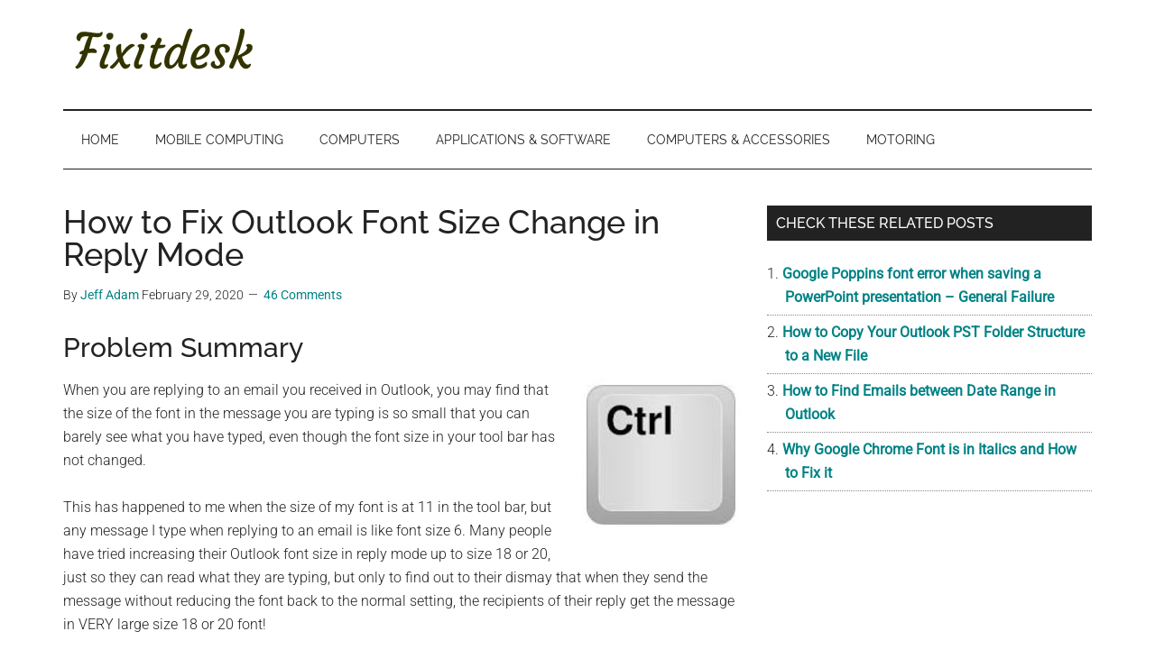

--- FILE ---
content_type: text/html; charset=UTF-8
request_url: https://fixitdesk.com/how-to-fix-outlook-font-size-change-in-reply-mode/
body_size: 25692
content:
<!DOCTYPE html><html lang="en-US"><head ><meta charset="UTF-8" /><meta name="viewport" content="width=device-width, initial-scale=1" /><meta name='robots' content='index, follow, max-image-preview:large, max-snippet:-1, max-video-preview:-1' /> <!-- This site is optimized with the Yoast SEO plugin v26.7 - https://yoast.com/wordpress/plugins/seo/ --><title>How to Fix Outlook Font Size Change in Reply Mode - FIXITDESK</title><link rel="preconnect" href="https://fonts.gstatic.com/" crossorigin/><link rel="preconnect" href="https://fonts.googleapis.com"/><style type="text/css">@font-face {
 font-family: 'Raleway';
 font-style: normal;
 font-weight: 400;
 font-display: swap;
 src: url(https://fonts.gstatic.com/s/raleway/v37/1Ptxg8zYS_SKggPN4iEgvnHyvveLxVvaorCIPrQ.ttf) format('truetype');
}
@font-face {
 font-family: 'Raleway';
 font-style: normal;
 font-weight: 500;
 font-display: swap;
 src: url(https://fonts.gstatic.com/s/raleway/v37/1Ptxg8zYS_SKggPN4iEgvnHyvveLxVvoorCIPrQ.ttf) format('truetype');
}
@font-face {
 font-family: 'Raleway';
 font-style: normal;
 font-weight: 900;
 font-display: swap;
 src: url(https://fonts.gstatic.com/s/raleway/v37/1Ptxg8zYS_SKggPN4iEgvnHyvveLxVtzpbCIPrQ.ttf) format('truetype');
}
@font-face {
 font-family: 'Roboto';
 font-style: normal;
 font-weight: 300;
 font-stretch: normal;
 font-display: swap;
 src: url(https://fonts.gstatic.com/s/roboto/v49/KFOMCnqEu92Fr1ME7kSn66aGLdTylUAMQXC89YmC2DPNWuaabVmUiA8.ttf) format('truetype');
}
@font-face {
 font-family: 'Roboto';
 font-style: normal;
 font-weight: 400;
 font-stretch: normal;
 font-display: swap;
 src: url(https://fonts.gstatic.com/s/roboto/v49/KFOMCnqEu92Fr1ME7kSn66aGLdTylUAMQXC89YmC2DPNWubEbVmUiA8.ttf) format('truetype');
} </style><link rel="stylesheet" id="siteground-optimizer-combined-css-7f8223cde9e92cbf31f229c22213fe6b" href="https://fixitdesk.com/wp-content/uploads/siteground-optimizer-assets/siteground-optimizer-combined-css-7f8223cde9e92cbf31f229c22213fe6b.css" media="all" /><link rel="preload" href="https://fixitdesk.com/wp-content/uploads/siteground-optimizer-assets/siteground-optimizer-combined-css-7f8223cde9e92cbf31f229c22213fe6b.css" as="style"><link rel="canonical" href="https://fixitdesk.com/how-to-fix-outlook-font-size-change-in-reply-mode/" /><meta property="og:locale" content="en_US" /><meta property="og:type" content="article" /><meta property="og:title" content="How to Fix Outlook Font Size Change in Reply Mode - FIXITDESK" /><meta property="og:description" content="Problem Summary When you are replying to an email you received in Outlook, you may find that the size of the font in the message you are typing is so small that you can barely see what you have typed, even though the font size in your tool bar has not changed. This has happened [&hellip;]" /><meta property="og:url" content="https://fixitdesk.com/how-to-fix-outlook-font-size-change-in-reply-mode/" /><meta property="og:site_name" content="FIXITDESK" /><meta property="article:published_time" content="2018-04-24T19:37:39+00:00" /><meta property="article:modified_time" content="2020-02-29T20:42:44+00:00" /><meta property="og:image" content="https://fixitdesk.com/wp-content/uploads/2018/04/Ctrl-Key.jpg" /><meta property="og:image:width" content="176" /><meta property="og:image:height" content="167" /><meta property="og:image:type" content="image/jpeg" /><meta name="author" content="Jeff Adam" /><meta name="twitter:card" content="summary_large_image" /><meta name="twitter:label1" content="Written by" /><meta name="twitter:data1" content="Jeff Adam" /><meta name="twitter:label2" content="Est. reading time" /><meta name="twitter:data2" content="2 minutes" /> <script type="application/ld+json" class="yoast-schema-graph">{"@context":"https://schema.org","@graph":[{"@type":"Article","@id":"https://fixitdesk.com/how-to-fix-outlook-font-size-change-in-reply-mode/#article","isPartOf":{"@id":"https://fixitdesk.com/how-to-fix-outlook-font-size-change-in-reply-mode/"},"author":{"name":"Jeff Adam","@id":"https://fixitdesk.com/#/schema/person/f4759aa3d9946fe3e8886e8b078ecee2"},"headline":"How to Fix Outlook Font Size Change in Reply Mode","datePublished":"2018-04-24T19:37:39+00:00","dateModified":"2020-02-29T20:42:44+00:00","mainEntityOfPage":{"@id":"https://fixitdesk.com/how-to-fix-outlook-font-size-change-in-reply-mode/"},"wordCount":352,"commentCount":46,"publisher":{"@id":"https://fixitdesk.com/#organization"},"image":{"@id":"https://fixitdesk.com/how-to-fix-outlook-font-size-change-in-reply-mode/#primaryimage"},"thumbnailUrl":"https://fixitdesk.com/wp-content/uploads/2018/04/Ctrl-Key.jpg","keywords":["Email","Windows 10"],"articleSection":["Applications &amp; Software"],"inLanguage":"en-US","potentialAction":[{"@type":"CommentAction","name":"Comment","target":["https://fixitdesk.com/how-to-fix-outlook-font-size-change-in-reply-mode/#respond"]}]},{"@type":"WebPage","@id":"https://fixitdesk.com/how-to-fix-outlook-font-size-change-in-reply-mode/","url":"https://fixitdesk.com/how-to-fix-outlook-font-size-change-in-reply-mode/","name":"How to Fix Outlook Font Size Change in Reply Mode - FIXITDESK","isPartOf":{"@id":"https://fixitdesk.com/#website"},"primaryImageOfPage":{"@id":"https://fixitdesk.com/how-to-fix-outlook-font-size-change-in-reply-mode/#primaryimage"},"image":{"@id":"https://fixitdesk.com/how-to-fix-outlook-font-size-change-in-reply-mode/#primaryimage"},"thumbnailUrl":"https://fixitdesk.com/wp-content/uploads/2018/04/Ctrl-Key.jpg","datePublished":"2018-04-24T19:37:39+00:00","dateModified":"2020-02-29T20:42:44+00:00","breadcrumb":{"@id":"https://fixitdesk.com/how-to-fix-outlook-font-size-change-in-reply-mode/#breadcrumb"},"inLanguage":"en-US","potentialAction":[{"@type":"ReadAction","target":["https://fixitdesk.com/how-to-fix-outlook-font-size-change-in-reply-mode/"]}]},{"@type":"ImageObject","inLanguage":"en-US","@id":"https://fixitdesk.com/how-to-fix-outlook-font-size-change-in-reply-mode/#primaryimage","url":"https://fixitdesk.com/wp-content/uploads/2018/04/Ctrl-Key.jpg","contentUrl":"https://fixitdesk.com/wp-content/uploads/2018/04/Ctrl-Key.jpg","width":176,"height":167,"caption":"Ctrl Key"},{"@type":"BreadcrumbList","@id":"https://fixitdesk.com/how-to-fix-outlook-font-size-change-in-reply-mode/#breadcrumb","itemListElement":[{"@type":"ListItem","position":1,"name":"Home","item":"https://fixitdesk.com/"},{"@type":"ListItem","position":2,"name":"How to Fix Outlook Font Size Change in Reply Mode"}]},{"@type":"WebSite","@id":"https://fixitdesk.com/#website","url":"https://fixitdesk.com/","name":"FIXITDESK","description":"Solutions to Everyday Techie Problems","publisher":{"@id":"https://fixitdesk.com/#organization"},"potentialAction":[{"@type":"SearchAction","target":{"@type":"EntryPoint","urlTemplate":"https://fixitdesk.com/?s={search_term_string}"},"query-input":{"@type":"PropertyValueSpecification","valueRequired":true,"valueName":"search_term_string"}}],"inLanguage":"en-US"},{"@type":"Organization","@id":"https://fixitdesk.com/#organization","name":"FIXITDESK","url":"https://fixitdesk.com/","logo":{"@type":"ImageObject","inLanguage":"en-US","@id":"https://fixitdesk.com/#/schema/logo/image/","url":"https://fixitdesk.com/wp-content/uploads/2022/01/cropped-Fixitdesk.png","contentUrl":"https://fixitdesk.com/wp-content/uploads/2022/01/cropped-Fixitdesk.png","width":221,"height":53,"caption":"FIXITDESK"},"image":{"@id":"https://fixitdesk.com/#/schema/logo/image/"}},{"@type":"Person","@id":"https://fixitdesk.com/#/schema/person/f4759aa3d9946fe3e8886e8b078ecee2","name":"Jeff Adam","image":{"@type":"ImageObject","inLanguage":"en-US","@id":"https://fixitdesk.com/#/schema/person/image/","url":"https://secure.gravatar.com/avatar/15f63979cc556f2b120f2cbd58cc143f91dfa10ba18da819ef2233236b4a4b92?s=96&d=mm&r=g","contentUrl":"https://secure.gravatar.com/avatar/15f63979cc556f2b120f2cbd58cc143f91dfa10ba18da819ef2233236b4a4b92?s=96&d=mm&r=g","caption":"Jeff Adam"},"description":"Meet Jeff Adam, your go-to for conquering everyday computer conundrums technical issues, and internet hiccups. With a passion for untangling digital dilemmas, Jeff Adam is your tech-savvy sidekick in the virtual realm. Armed with a knack for simplifying complexities, Jeff translates tech jargons into user-friendly solutions, ensuring you navigate the digital landscape with ease. Whether it's troubleshooting, or the latest tech tips, Jeff Adam is on a mission to empower users, one blog post at a time. Get ready to bid farewell to tech headaches and embark on a smoother digital journey with Jeff.","sameAs":["https://fixitdesk.com/"],"url":"https://fixitdesk.com/author/extrakit/"}]}</script> <!-- / Yoast SEO plugin. --><link rel='dns-prefetch' href='//fonts.googleapis.com' /><link rel="alternate" type="application/rss+xml" title="FIXITDESK &raquo; Feed" href="https://fixitdesk.com/feed/" /><link rel="alternate" type="application/rss+xml" title="FIXITDESK &raquo; Comments Feed" href="https://fixitdesk.com/comments/feed/" /><link rel="alternate" type="application/rss+xml" title="FIXITDESK &raquo; How to Fix Outlook Font Size Change in Reply Mode Comments Feed" href="https://fixitdesk.com/how-to-fix-outlook-font-size-change-in-reply-mode/feed/" /><link rel="alternate" title="oEmbed (JSON)" type="application/json+oembed" href="https://fixitdesk.com/wp-json/oembed/1.0/embed?url=https%3A%2F%2Ffixitdesk.com%2Fhow-to-fix-outlook-font-size-change-in-reply-mode%2F" /><link rel="alternate" title="oEmbed (XML)" type="text/xml+oembed" href="https://fixitdesk.com/wp-json/oembed/1.0/embed?url=https%3A%2F%2Ffixitdesk.com%2Fhow-to-fix-outlook-font-size-change-in-reply-mode%2F&#038;format=xml" /> <style id='wp-img-auto-sizes-contain-inline-css' type='text/css'> img:is([sizes=auto i],[sizes^="auto," i]){contain-intrinsic-size:3000px 1500px}
/*# sourceURL=wp-img-auto-sizes-contain-inline-css */ </style> <style id='magazine-pro-inline-css' type='text/css'> .custom-logo-link,
 .wp-custom-logo .title-area {
 max-width: 380px;
 }
 .wp-custom-logo .header-widget-area {
 max-width: calc(99% - 380px);
 } 
/*# sourceURL=magazine-pro-inline-css */ </style> <style id='wp-block-library-inline-css' type='text/css'> :root{--wp-block-synced-color:#7a00df;--wp-block-synced-color--rgb:122,0,223;--wp-bound-block-color:var(--wp-block-synced-color);--wp-editor-canvas-background:#ddd;--wp-admin-theme-color:#007cba;--wp-admin-theme-color--rgb:0,124,186;--wp-admin-theme-color-darker-10:#006ba1;--wp-admin-theme-color-darker-10--rgb:0,107,160.5;--wp-admin-theme-color-darker-20:#005a87;--wp-admin-theme-color-darker-20--rgb:0,90,135;--wp-admin-border-width-focus:2px}@media (min-resolution:192dpi){:root{--wp-admin-border-width-focus:1.5px}}.wp-element-button{cursor:pointer}:root .has-very-light-gray-background-color{background-color:#eee}:root .has-very-dark-gray-background-color{background-color:#313131}:root .has-very-light-gray-color{color:#eee}:root .has-very-dark-gray-color{color:#313131}:root .has-vivid-green-cyan-to-vivid-cyan-blue-gradient-background{background:linear-gradient(135deg,#00d084,#0693e3)}:root .has-purple-crush-gradient-background{background:linear-gradient(135deg,#34e2e4,#4721fb 50%,#ab1dfe)}:root .has-hazy-dawn-gradient-background{background:linear-gradient(135deg,#faaca8,#dad0ec)}:root .has-subdued-olive-gradient-background{background:linear-gradient(135deg,#fafae1,#67a671)}:root .has-atomic-cream-gradient-background{background:linear-gradient(135deg,#fdd79a,#004a59)}:root .has-nightshade-gradient-background{background:linear-gradient(135deg,#330968,#31cdcf)}:root .has-midnight-gradient-background{background:linear-gradient(135deg,#020381,#2874fc)}:root{--wp--preset--font-size--normal:16px;--wp--preset--font-size--huge:42px}.has-regular-font-size{font-size:1em}.has-larger-font-size{font-size:2.625em}.has-normal-font-size{font-size:var(--wp--preset--font-size--normal)}.has-huge-font-size{font-size:var(--wp--preset--font-size--huge)}.has-text-align-center{text-align:center}.has-text-align-left{text-align:left}.has-text-align-right{text-align:right}.has-fit-text{white-space:nowrap!important}#end-resizable-editor-section{display:none}.aligncenter{clear:both}.items-justified-left{justify-content:flex-start}.items-justified-center{justify-content:center}.items-justified-right{justify-content:flex-end}.items-justified-space-between{justify-content:space-between}.screen-reader-text{border:0;clip-path:inset(50%);height:1px;margin:-1px;overflow:hidden;padding:0;position:absolute;width:1px;word-wrap:normal!important}.screen-reader-text:focus{background-color:#ddd;clip-path:none;color:#444;display:block;font-size:1em;height:auto;left:5px;line-height:normal;padding:15px 23px 14px;text-decoration:none;top:5px;width:auto;z-index:100000}html :where(.has-border-color){border-style:solid}html :where([style*=border-top-color]){border-top-style:solid}html :where([style*=border-right-color]){border-right-style:solid}html :where([style*=border-bottom-color]){border-bottom-style:solid}html :where([style*=border-left-color]){border-left-style:solid}html :where([style*=border-width]){border-style:solid}html :where([style*=border-top-width]){border-top-style:solid}html :where([style*=border-right-width]){border-right-style:solid}html :where([style*=border-bottom-width]){border-bottom-style:solid}html :where([style*=border-left-width]){border-left-style:solid}html :where(img[class*=wp-image-]){height:auto;max-width:100%}:where(figure){margin:0 0 1em}html :where(.is-position-sticky){--wp-admin--admin-bar--position-offset:var(--wp-admin--admin-bar--height,0px)}@media screen and (max-width:600px){html :where(.is-position-sticky){--wp-admin--admin-bar--position-offset:0px}}
/*# sourceURL=wp-block-library-inline-css */ </style><style id='global-styles-inline-css' type='text/css'> :root{--wp--preset--aspect-ratio--square: 1;--wp--preset--aspect-ratio--4-3: 4/3;--wp--preset--aspect-ratio--3-4: 3/4;--wp--preset--aspect-ratio--3-2: 3/2;--wp--preset--aspect-ratio--2-3: 2/3;--wp--preset--aspect-ratio--16-9: 16/9;--wp--preset--aspect-ratio--9-16: 9/16;--wp--preset--color--black: #000000;--wp--preset--color--cyan-bluish-gray: #abb8c3;--wp--preset--color--white: #ffffff;--wp--preset--color--pale-pink: #f78da7;--wp--preset--color--vivid-red: #cf2e2e;--wp--preset--color--luminous-vivid-orange: #ff6900;--wp--preset--color--luminous-vivid-amber: #fcb900;--wp--preset--color--light-green-cyan: #7bdcb5;--wp--preset--color--vivid-green-cyan: #00d084;--wp--preset--color--pale-cyan-blue: #8ed1fc;--wp--preset--color--vivid-cyan-blue: #0693e3;--wp--preset--color--vivid-purple: #9b51e0;--wp--preset--color--theme-primary: #008285;--wp--preset--color--theme-secondary: #008285;--wp--preset--gradient--vivid-cyan-blue-to-vivid-purple: linear-gradient(135deg,rgb(6,147,227) 0%,rgb(155,81,224) 100%);--wp--preset--gradient--light-green-cyan-to-vivid-green-cyan: linear-gradient(135deg,rgb(122,220,180) 0%,rgb(0,208,130) 100%);--wp--preset--gradient--luminous-vivid-amber-to-luminous-vivid-orange: linear-gradient(135deg,rgb(252,185,0) 0%,rgb(255,105,0) 100%);--wp--preset--gradient--luminous-vivid-orange-to-vivid-red: linear-gradient(135deg,rgb(255,105,0) 0%,rgb(207,46,46) 100%);--wp--preset--gradient--very-light-gray-to-cyan-bluish-gray: linear-gradient(135deg,rgb(238,238,238) 0%,rgb(169,184,195) 100%);--wp--preset--gradient--cool-to-warm-spectrum: linear-gradient(135deg,rgb(74,234,220) 0%,rgb(151,120,209) 20%,rgb(207,42,186) 40%,rgb(238,44,130) 60%,rgb(251,105,98) 80%,rgb(254,248,76) 100%);--wp--preset--gradient--blush-light-purple: linear-gradient(135deg,rgb(255,206,236) 0%,rgb(152,150,240) 100%);--wp--preset--gradient--blush-bordeaux: linear-gradient(135deg,rgb(254,205,165) 0%,rgb(254,45,45) 50%,rgb(107,0,62) 100%);--wp--preset--gradient--luminous-dusk: linear-gradient(135deg,rgb(255,203,112) 0%,rgb(199,81,192) 50%,rgb(65,88,208) 100%);--wp--preset--gradient--pale-ocean: linear-gradient(135deg,rgb(255,245,203) 0%,rgb(182,227,212) 50%,rgb(51,167,181) 100%);--wp--preset--gradient--electric-grass: linear-gradient(135deg,rgb(202,248,128) 0%,rgb(113,206,126) 100%);--wp--preset--gradient--midnight: linear-gradient(135deg,rgb(2,3,129) 0%,rgb(40,116,252) 100%);--wp--preset--font-size--small: 12px;--wp--preset--font-size--medium: 20px;--wp--preset--font-size--large: 20px;--wp--preset--font-size--x-large: 42px;--wp--preset--font-size--normal: 16px;--wp--preset--font-size--larger: 24px;--wp--preset--spacing--20: 0.44rem;--wp--preset--spacing--30: 0.67rem;--wp--preset--spacing--40: 1rem;--wp--preset--spacing--50: 1.5rem;--wp--preset--spacing--60: 2.25rem;--wp--preset--spacing--70: 3.38rem;--wp--preset--spacing--80: 5.06rem;--wp--preset--shadow--natural: 6px 6px 9px rgba(0, 0, 0, 0.2);--wp--preset--shadow--deep: 12px 12px 50px rgba(0, 0, 0, 0.4);--wp--preset--shadow--sharp: 6px 6px 0px rgba(0, 0, 0, 0.2);--wp--preset--shadow--outlined: 6px 6px 0px -3px rgb(255, 255, 255), 6px 6px rgb(0, 0, 0);--wp--preset--shadow--crisp: 6px 6px 0px rgb(0, 0, 0);}:where(.is-layout-flex){gap: 0.5em;}:where(.is-layout-grid){gap: 0.5em;}body .is-layout-flex{display: flex;}.is-layout-flex{flex-wrap: wrap;align-items: center;}.is-layout-flex > :is(*, div){margin: 0;}body .is-layout-grid{display: grid;}.is-layout-grid > :is(*, div){margin: 0;}:where(.wp-block-columns.is-layout-flex){gap: 2em;}:where(.wp-block-columns.is-layout-grid){gap: 2em;}:where(.wp-block-post-template.is-layout-flex){gap: 1.25em;}:where(.wp-block-post-template.is-layout-grid){gap: 1.25em;}.has-black-color{color: var(--wp--preset--color--black) !important;}.has-cyan-bluish-gray-color{color: var(--wp--preset--color--cyan-bluish-gray) !important;}.has-white-color{color: var(--wp--preset--color--white) !important;}.has-pale-pink-color{color: var(--wp--preset--color--pale-pink) !important;}.has-vivid-red-color{color: var(--wp--preset--color--vivid-red) !important;}.has-luminous-vivid-orange-color{color: var(--wp--preset--color--luminous-vivid-orange) !important;}.has-luminous-vivid-amber-color{color: var(--wp--preset--color--luminous-vivid-amber) !important;}.has-light-green-cyan-color{color: var(--wp--preset--color--light-green-cyan) !important;}.has-vivid-green-cyan-color{color: var(--wp--preset--color--vivid-green-cyan) !important;}.has-pale-cyan-blue-color{color: var(--wp--preset--color--pale-cyan-blue) !important;}.has-vivid-cyan-blue-color{color: var(--wp--preset--color--vivid-cyan-blue) !important;}.has-vivid-purple-color{color: var(--wp--preset--color--vivid-purple) !important;}.has-black-background-color{background-color: var(--wp--preset--color--black) !important;}.has-cyan-bluish-gray-background-color{background-color: var(--wp--preset--color--cyan-bluish-gray) !important;}.has-white-background-color{background-color: var(--wp--preset--color--white) !important;}.has-pale-pink-background-color{background-color: var(--wp--preset--color--pale-pink) !important;}.has-vivid-red-background-color{background-color: var(--wp--preset--color--vivid-red) !important;}.has-luminous-vivid-orange-background-color{background-color: var(--wp--preset--color--luminous-vivid-orange) !important;}.has-luminous-vivid-amber-background-color{background-color: var(--wp--preset--color--luminous-vivid-amber) !important;}.has-light-green-cyan-background-color{background-color: var(--wp--preset--color--light-green-cyan) !important;}.has-vivid-green-cyan-background-color{background-color: var(--wp--preset--color--vivid-green-cyan) !important;}.has-pale-cyan-blue-background-color{background-color: var(--wp--preset--color--pale-cyan-blue) !important;}.has-vivid-cyan-blue-background-color{background-color: var(--wp--preset--color--vivid-cyan-blue) !important;}.has-vivid-purple-background-color{background-color: var(--wp--preset--color--vivid-purple) !important;}.has-black-border-color{border-color: var(--wp--preset--color--black) !important;}.has-cyan-bluish-gray-border-color{border-color: var(--wp--preset--color--cyan-bluish-gray) !important;}.has-white-border-color{border-color: var(--wp--preset--color--white) !important;}.has-pale-pink-border-color{border-color: var(--wp--preset--color--pale-pink) !important;}.has-vivid-red-border-color{border-color: var(--wp--preset--color--vivid-red) !important;}.has-luminous-vivid-orange-border-color{border-color: var(--wp--preset--color--luminous-vivid-orange) !important;}.has-luminous-vivid-amber-border-color{border-color: var(--wp--preset--color--luminous-vivid-amber) !important;}.has-light-green-cyan-border-color{border-color: var(--wp--preset--color--light-green-cyan) !important;}.has-vivid-green-cyan-border-color{border-color: var(--wp--preset--color--vivid-green-cyan) !important;}.has-pale-cyan-blue-border-color{border-color: var(--wp--preset--color--pale-cyan-blue) !important;}.has-vivid-cyan-blue-border-color{border-color: var(--wp--preset--color--vivid-cyan-blue) !important;}.has-vivid-purple-border-color{border-color: var(--wp--preset--color--vivid-purple) !important;}.has-vivid-cyan-blue-to-vivid-purple-gradient-background{background: var(--wp--preset--gradient--vivid-cyan-blue-to-vivid-purple) !important;}.has-light-green-cyan-to-vivid-green-cyan-gradient-background{background: var(--wp--preset--gradient--light-green-cyan-to-vivid-green-cyan) !important;}.has-luminous-vivid-amber-to-luminous-vivid-orange-gradient-background{background: var(--wp--preset--gradient--luminous-vivid-amber-to-luminous-vivid-orange) !important;}.has-luminous-vivid-orange-to-vivid-red-gradient-background{background: var(--wp--preset--gradient--luminous-vivid-orange-to-vivid-red) !important;}.has-very-light-gray-to-cyan-bluish-gray-gradient-background{background: var(--wp--preset--gradient--very-light-gray-to-cyan-bluish-gray) !important;}.has-cool-to-warm-spectrum-gradient-background{background: var(--wp--preset--gradient--cool-to-warm-spectrum) !important;}.has-blush-light-purple-gradient-background{background: var(--wp--preset--gradient--blush-light-purple) !important;}.has-blush-bordeaux-gradient-background{background: var(--wp--preset--gradient--blush-bordeaux) !important;}.has-luminous-dusk-gradient-background{background: var(--wp--preset--gradient--luminous-dusk) !important;}.has-pale-ocean-gradient-background{background: var(--wp--preset--gradient--pale-ocean) !important;}.has-electric-grass-gradient-background{background: var(--wp--preset--gradient--electric-grass) !important;}.has-midnight-gradient-background{background: var(--wp--preset--gradient--midnight) !important;}.has-small-font-size{font-size: var(--wp--preset--font-size--small) !important;}.has-medium-font-size{font-size: var(--wp--preset--font-size--medium) !important;}.has-large-font-size{font-size: var(--wp--preset--font-size--large) !important;}.has-x-large-font-size{font-size: var(--wp--preset--font-size--x-large) !important;}
/*# sourceURL=global-styles-inline-css */ </style> <style id='classic-theme-styles-inline-css' type='text/css'> /*! This file is auto-generated */
.wp-block-button__link{color:#fff;background-color:#32373c;border-radius:9999px;box-shadow:none;text-decoration:none;padding:calc(.667em + 2px) calc(1.333em + 2px);font-size:1.125em}.wp-block-file__button{background:#32373c;color:#fff;text-decoration:none}
/*# sourceURL=/wp-includes/css/classic-themes.min.css */ </style> <style id='magazine-pro-gutenberg-inline-css' type='text/css'> .ab-block-post-grid .ab-block-post-grid-more-link:hover,
.ab-block-post-grid header .ab-block-post-grid-title a:hover {
 color: #008285;
}
.button-more-link.ab-block-post-grid .ab-block-post-grid-more-link:hover,
.ab-block-post-grid .is-grid .ab-block-post-grid-image a .ab-block-post-grid-date,
.site-container .wp-block-button .wp-block-button__link {
 background-color: #008285;
 color: #ffffff;
}
.button-more-link.ab-block-post-grid .ab-block-post-grid-more-link:hover,
.wp-block-button .wp-block-button__link:not(.has-background),
.wp-block-button .wp-block-button__link:not(.has-background):focus,
.wp-block-button .wp-block-button__link:not(.has-background):hover {
 color: #ffffff;
}
.site-container .wp-block-button.is-style-outline .wp-block-button__link {
 color: #008285;
}
.site-container .wp-block-button.is-style-outline .wp-block-button__link:focus,
.site-container .wp-block-button.is-style-outline .wp-block-button__link:hover {
 color: #23a5a8;
}		.site-container .has-small-font-size {
 font-size: 12px;
 }		.site-container .has-normal-font-size {
 font-size: 16px;
 }		.site-container .has-large-font-size {
 font-size: 20px;
 }		.site-container .has-larger-font-size {
 font-size: 24px;
 }		.site-container .has-theme-primary-color,
 .site-container .wp-block-button .wp-block-button__link.has-theme-primary-color,
 .site-container .wp-block-button.is-style-outline .wp-block-button__link.has-theme-primary-color {
 color: #008285;
 }
 .site-container .has-theme-primary-background-color,
 .site-container .wp-block-button .wp-block-button__link.has-theme-primary-background-color,
 .site-container .wp-block-pullquote.is-style-solid-color.has-theme-primary-background-color {
 background-color: #008285;
 }		.site-container .has-theme-secondary-color,
 .site-container .wp-block-button .wp-block-button__link.has-theme-secondary-color,
 .site-container .wp-block-button.is-style-outline .wp-block-button__link.has-theme-secondary-color {
 color: #008285;
 }
 .site-container .has-theme-secondary-background-color,
 .site-container .wp-block-button .wp-block-button__link.has-theme-secondary-background-color,
 .site-container .wp-block-pullquote.is-style-solid-color.has-theme-secondary-background-color {
 background-color: #008285;
 }
/*# sourceURL=magazine-pro-gutenberg-inline-css */ </style> <script type="text/javascript" src="https://fixitdesk.com/wp-includes/js/jquery/jquery.min.js" id="jquery-core-js"></script><link rel="https://api.w.org/" href="https://fixitdesk.com/wp-json/" /><link rel="alternate" title="JSON" type="application/json" href="https://fixitdesk.com/wp-json/wp/v2/posts/374" /><link rel="EditURI" type="application/rsd+xml" title="RSD" href="https://fixitdesk.com/xmlrpc.php?rsd" /><meta name="generator" content="WordPress 6.9" /><link rel='shortlink' href='https://fixitdesk.com/?p=374' /><link rel="pingback" href="https://fixitdesk.com/xmlrpc.php" /><link rel="icon" href="https://fixitdesk.com/wp-content/uploads/2023/12/cropped-Fixitdesk-Favicon-G-32x32.png" sizes="32x32" /><link rel="icon" href="https://fixitdesk.com/wp-content/uploads/2023/12/cropped-Fixitdesk-Favicon-G-192x192.png" sizes="192x192" /><link rel="apple-touch-icon" href="https://fixitdesk.com/wp-content/uploads/2023/12/cropped-Fixitdesk-Favicon-G-180x180.png" /><meta name="msapplication-TileImage" content="https://fixitdesk.com/wp-content/uploads/2023/12/cropped-Fixitdesk-Favicon-G-270x270.png" /></head><body class="wp-singular post-template-default single single-post postid-374 single-format-standard wp-custom-logo wp-embed-responsive wp-theme-genesis wp-child-theme-magazine-pro header-full-width content-sidebar genesis-breadcrumbs-hidden genesis-singular-image-hidden genesis-footer-widgets-hidden"><div class="site-container"><ul class="genesis-skip-link"><li><a href="#genesis-content" class="screen-reader-shortcut"> Skip to main content</a></li><li><a href="#genesis-nav-secondary" class="screen-reader-shortcut"> Skip to secondary menu</a></li><li><a href="#genesis-sidebar-primary" class="screen-reader-shortcut"> Skip to primary sidebar</a></li></ul><!-- Begin Cookie Consent plugin by Silktide - http://silktide.com/cookieconsent --> <script type="text/javascript" src="//s3.amazonaws.com/cc.silktide.com/cookieconsent.latest.min.js"></script> <!-- End Cookie Consent plugin --><header class="site-header"><div class="wrap"><div class="title-area"><a href="https://fixitdesk.com/" class="custom-logo-link" rel="home"><img width="221" height="53" src="https://fixitdesk.com/wp-content/uploads/2022/01/cropped-Fixitdesk.png" class="custom-logo" alt="FIXITDESK" decoding="async" /></a><p class="site-title">FIXITDESK</p><p class="site-description">Solutions to Everyday Techie Problems</p></div></div></header><nav class="nav-secondary" aria-label="Secondary" id="genesis-nav-secondary"><div class="wrap"><ul id="menu-top-nav-menu" class="menu genesis-nav-menu menu-secondary js-superfish"><li id="menu-item-197" class="menu-item menu-item-type-custom menu-item-object-custom menu-item-197"><a href="https://www.fixitdesk.com"><span >Home</span></a></li><li id="menu-item-195" class="menu-item menu-item-type-custom menu-item-object-custom menu-item-195"><a href="https://www.fixitdesk.com/category/mobile-computing/"><span >Mobile Computing</span></a></li><li id="menu-item-196" class="menu-item menu-item-type-custom menu-item-object-custom menu-item-196"><a href="https://www.fixitdesk.com/category/computers-and-accessories/"><span >Computers</span></a></li><li id="menu-item-501" class="menu-item menu-item-type-taxonomy menu-item-object-category current-post-ancestor current-menu-parent current-post-parent menu-item-501"><a href="https://fixitdesk.com/category/applications-and-softwares/"><span >Applications &amp; Software</span></a></li><li id="menu-item-502" class="menu-item menu-item-type-taxonomy menu-item-object-category menu-item-502"><a href="https://fixitdesk.com/category/computers-and-accessories/"><span >Computers &amp; Accessories</span></a></li><li id="menu-item-538" class="menu-item menu-item-type-taxonomy menu-item-object-category menu-item-538"><a href="https://fixitdesk.com/category/motoring/"><span >Motoring</span></a></li></ul></div></nav><div class="site-inner"><div class="content-sidebar-wrap"><main class="content" id="genesis-content"><article class="post-374 post type-post status-publish format-standard has-post-thumbnail category-applications-and-softwares tag-email tag-windows-10 entry" aria-label="How to Fix Outlook Font Size Change in Reply Mode"><header class="entry-header"><h1 class="entry-title">How to Fix Outlook Font Size Change in Reply Mode</h1><p class="entry-meta">By <span class="entry-author"><a href="https://fixitdesk.com/author/extrakit/" class="entry-author-link" rel="author"><span class="entry-author-name">Jeff Adam</span></a></span> <time class="entry-modified-time">February 29, 2020</time> <span class="entry-comments-link"><a href="https://fixitdesk.com/how-to-fix-outlook-font-size-change-in-reply-mode/#comments">46 Comments</a></span></p></header><div class="entry-content"><h2>Problem Summary</h2><p><a href="https://www.fixitdesk.com/wp-content/uploads/2018/04/Ctrl-Key.jpg"><img decoding="async" class="alignright size-full wp-image-376 lazyload" src="[data-uri]" data-src="https://www.fixitdesk.com/wp-content/uploads/2018/04/Ctrl-Key.jpg" alt="Ctrl Key" width="176" height="167" /><noscript><img decoding="async" class="alignright size-full wp-image-376 lazyload" src="https://www.fixitdesk.com/wp-content/uploads/2018/04/Ctrl-Key.jpg" alt="Ctrl Key" width="176" height="167" /></noscript></a>When you are replying to an email you received in Outlook, you may find that the size of the font in the message you are typing is so small that you can barely see what you have typed, even though the font size in your tool bar has not changed.</p><p>This has happened to me when the size of my font is at 11 in the tool bar, but any message I type when replying to an email is like font size 6. Many people have tried increasing their Outlook font size in reply mode up to size 18 or 20, just so they can read what they are typing, but only to find out to their dismay that when they send the message without reducing the font back to the normal setting, the recipients of their reply get the message in VERY large size 18 or 20 font!</p><p>The fix for Outlook font size when it changes to very small size when you are replying to an email is really very simple, and I have summarized it below. The Zoom factor in the Reply Mode is what you need to increase to 100%.</p><h2>The Fix for Outlook Font Size Change in Reply Mode</h2><p>In Outlook Reply Mode:</p><ol><li>Hold down the &#8220;Ctrl&#8221; key on your keyboard</li><li>If you are using a mouse with a scroll wheel, scroll the wheel up or down to increase the Zoom to 100%</li><li>Or, while holding the &#8220;Ctrl&#8221; key down, pinch the mouse pad on your laptop in or out to get 100% Zoom factor.</li></ol><p>This should fix your font changing to very small size when you are replying to an email in Outlook.  This fix also works if your Outlook font in Reply Mode has increased, just reduced it to 100% with the same steps.</p><p>The key combination you may have to press to get 100% font Zoom factor may differ on your laptop. I have tested this fix on a Dell laptop running Windows 10.</p><p>If you find that a different key/Mouse combination works for you, please share it here so others can benefit.</p><div class='yarpp yarpp-related yarpp-related-website yarpp-template-list'> <!-- YARPP List --><h3>Related posts:</h3><ol><li><a href="https://fixitdesk.com/google-poppins-font-error-when-saving-a-powerpoint-presentation-general-failure/" rel="bookmark" title="Google Poppins font error when saving a PowerPoint presentation – General Failure">Google Poppins font error when saving a PowerPoint presentation – General Failure</a> <small>Problem Summary When you try to save a PowerPoint presentation, an error message pops up...</small></li><li><a href="https://fixitdesk.com/how-to-copy-your-outlook-pst-folder-structure/" rel="bookmark" title="How to Copy Your Outlook PST Folder Structure to a New File">How to Copy Your Outlook PST Folder Structure to a New File</a> <small>Problem Summary You want to create a new Outlook pst file that has the same...</small></li><li><a href="https://fixitdesk.com/how-to-find-emails-between-date-range-in-outlook/" rel="bookmark" title="How to Find Emails between Date Range in Outlook">How to Find Emails between Date Range in Outlook</a> <small>Problem Summary: You may have accumulated huge amount of emails in Microsoft Outlook as you...</small></li><li><a href="https://fixitdesk.com/why-google-chrome-font-is-in-italics/" rel="bookmark" title="Why Google Chrome Font is in Italics and How to Fix it">Why Google Chrome Font is in Italics and How to Fix it</a> <small>Problem Summary If you suddenly find that your Google Chrome font is now displaying in...</small></li></ol></div> <!--<rdf:RDF xmlns:rdf="http://www.w3.org/1999/02/22-rdf-syntax-ns#"
 xmlns:dc="http://purl.org/dc/elements/1.1/"
 xmlns:trackback="http://madskills.com/public/xml/rss/module/trackback/"> <rdf:Description rdf:about="https://fixitdesk.com/how-to-fix-outlook-font-size-change-in-reply-mode/"
 dc:identifier="https://fixitdesk.com/how-to-fix-outlook-font-size-change-in-reply-mode/"
 dc:title="How to Fix Outlook Font Size Change in Reply Mode"
 trackback:ping="https://fixitdesk.com/how-to-fix-outlook-font-size-change-in-reply-mode/trackback/" /> </rdf:RDF>--></div><footer class="entry-footer"><p class="entry-meta"><span class="entry-tags">Tagged With: <a href="https://fixitdesk.com/tag/email/" rel="tag">Email</a>, <a href="https://fixitdesk.com/tag/windows-10/" rel="tag">Windows 10</a></span> <span class="entry-comments-link"><a href="https://fixitdesk.com/how-to-fix-outlook-font-size-change-in-reply-mode/#comments">46 Comments</a></span></p></footer></article><h2 class="screen-reader-text">Reader Interactions</h2><div class="entry-comments" id="comments"><h3>Comments</h3><ol class="comment-list"><li class="comment even thread-even depth-1" id="comment-58250"><article id="article-comment-58250"><header class="comment-header"><p class="comment-author"> <img alt='' src="[data-uri]" data-src="https://secure.gravatar.com/avatar/1b20891b8e9b8d29a5569dd98a05538594f8687d1cbc334ed9edf3b0f23076ab?s=48&#038;d=mm&#038;r=g" data-srcset="https://secure.gravatar.com/avatar/1b20891b8e9b8d29a5569dd98a05538594f8687d1cbc334ed9edf3b0f23076ab?s=96&#038;d=mm&#038;r=g 2x" class='avatar avatar-48 photo lazyload' height='48' width='48' decoding='async'/><noscript><img alt='' src='https://secure.gravatar.com/avatar/1b20891b8e9b8d29a5569dd98a05538594f8687d1cbc334ed9edf3b0f23076ab?s=48&#038;d=mm&#038;r=g' srcset='https://secure.gravatar.com/avatar/1b20891b8e9b8d29a5569dd98a05538594f8687d1cbc334ed9edf3b0f23076ab?s=96&#038;d=mm&#038;r=g 2x' class='avatar avatar-48 photo lazyload' height='48' width='48' decoding='async'/></noscript><span class="comment-author-name">Dave</span> <span class="says">says</span></p><p class="comment-meta"><time class="comment-time"><a class="comment-time-link" href="https://fixitdesk.com/how-to-fix-outlook-font-size-change-in-reply-mode/#comment-58250">July 31, 2019 at 2:45 am</a></time></p></header><div class="comment-content"><p>Pinching the mouse pad while holding the control key worked!  Thank you!</p></div><div class="comment-reply"><a rel="nofollow" class="comment-reply-link" href="#comment-58250" data-commentid="58250" data-postid="374" data-belowelement="article-comment-58250" data-respondelement="respond" data-replyto="Reply to Dave" aria-label="Reply to Dave">Reply</a></div></article></li><!-- #comment-## --><li class="comment odd alt thread-odd thread-alt depth-1" id="comment-63429"><article id="article-comment-63429"><header class="comment-header"><p class="comment-author"> <img alt='' src="[data-uri]" data-src="https://secure.gravatar.com/avatar/d12a466a056dcab67074edb53b98e5d18b8ea9c3062038a15d64e7012dc3fc9e?s=48&#038;d=mm&#038;r=g" data-srcset="https://secure.gravatar.com/avatar/d12a466a056dcab67074edb53b98e5d18b8ea9c3062038a15d64e7012dc3fc9e?s=96&#038;d=mm&#038;r=g 2x" class='avatar avatar-48 photo lazyload' height='48' width='48' decoding='async'/><noscript><img alt='' src='https://secure.gravatar.com/avatar/d12a466a056dcab67074edb53b98e5d18b8ea9c3062038a15d64e7012dc3fc9e?s=48&#038;d=mm&#038;r=g' srcset='https://secure.gravatar.com/avatar/d12a466a056dcab67074edb53b98e5d18b8ea9c3062038a15d64e7012dc3fc9e?s=96&#038;d=mm&#038;r=g 2x' class='avatar avatar-48 photo lazyload' height='48' width='48' decoding='async'/></noscript><span class="comment-author-name">Andy Hogendijk</span> <span class="says">says</span></p><p class="comment-meta"><time class="comment-time"><a class="comment-time-link" href="https://fixitdesk.com/how-to-fix-outlook-font-size-change-in-reply-mode/#comment-63429">December 22, 2019 at 4:59 am</a></time></p></header><div class="comment-content"><p>Thank you it worked ,solved another mystery.<br /> Thank you</p></div><div class="comment-reply"><a rel="nofollow" class="comment-reply-link" href="#comment-63429" data-commentid="63429" data-postid="374" data-belowelement="article-comment-63429" data-respondelement="respond" data-replyto="Reply to Andy Hogendijk" aria-label="Reply to Andy Hogendijk">Reply</a></div></article><ul class="children"><li class="comment byuser comment-author-extrakit bypostauthor even depth-2" id="comment-63430"><article id="article-comment-63430"><header class="comment-header"><p class="comment-author"> <img alt='' src="[data-uri]" data-src="https://secure.gravatar.com/avatar/15f63979cc556f2b120f2cbd58cc143f91dfa10ba18da819ef2233236b4a4b92?s=48&#038;d=mm&#038;r=g" data-srcset="https://secure.gravatar.com/avatar/15f63979cc556f2b120f2cbd58cc143f91dfa10ba18da819ef2233236b4a4b92?s=96&#038;d=mm&#038;r=g 2x" class='avatar avatar-48 photo lazyload' height='48' width='48' decoding='async'/><noscript><img alt='' src='https://secure.gravatar.com/avatar/15f63979cc556f2b120f2cbd58cc143f91dfa10ba18da819ef2233236b4a4b92?s=48&#038;d=mm&#038;r=g' srcset='https://secure.gravatar.com/avatar/15f63979cc556f2b120f2cbd58cc143f91dfa10ba18da819ef2233236b4a4b92?s=96&#038;d=mm&#038;r=g 2x' class='avatar avatar-48 photo lazyload' height='48' width='48' decoding='async'/></noscript><span class="comment-author-name">Jeff Adam</span> <span class="says">says</span></p><p class="comment-meta"><time class="comment-time"><a class="comment-time-link" href="https://fixitdesk.com/how-to-fix-outlook-font-size-change-in-reply-mode/#comment-63430">December 22, 2019 at 6:55 am</a></time></p></header><div class="comment-content"><p>Thank you Andy for the feedback. Glad the fix worked for you.</p><p>Jeff</p></div><div class="comment-reply"><a rel="nofollow" class="comment-reply-link" href="#comment-63430" data-commentid="63430" data-postid="374" data-belowelement="article-comment-63430" data-respondelement="respond" data-replyto="Reply to Jeff Adam" aria-label="Reply to Jeff Adam">Reply</a></div></article></li><!-- #comment-## --></ul><!-- .children --></li><!-- #comment-## --><li class="comment odd alt thread-even depth-1" id="comment-65354"><article id="article-comment-65354"><header class="comment-header"><p class="comment-author"> <img alt='' src="[data-uri]" data-src="https://secure.gravatar.com/avatar/4cc6e380d4fd33794e36262e9e74e33e569d8146172b59bc421e9a2ce775e1d0?s=48&#038;d=mm&#038;r=g" data-srcset="https://secure.gravatar.com/avatar/4cc6e380d4fd33794e36262e9e74e33e569d8146172b59bc421e9a2ce775e1d0?s=96&#038;d=mm&#038;r=g 2x" class='avatar avatar-48 photo lazyload' height='48' width='48' decoding='async'/><noscript><img alt='' src='https://secure.gravatar.com/avatar/4cc6e380d4fd33794e36262e9e74e33e569d8146172b59bc421e9a2ce775e1d0?s=48&#038;d=mm&#038;r=g' srcset='https://secure.gravatar.com/avatar/4cc6e380d4fd33794e36262e9e74e33e569d8146172b59bc421e9a2ce775e1d0?s=96&#038;d=mm&#038;r=g 2x' class='avatar avatar-48 photo lazyload' height='48' width='48' decoding='async'/></noscript><span class="comment-author-name">Bob Sheldon</span> <span class="says">says</span></p><p class="comment-meta"><time class="comment-time"><a class="comment-time-link" href="https://fixitdesk.com/how-to-fix-outlook-font-size-change-in-reply-mode/#comment-65354">March 21, 2020 at 2:20 pm</a></time></p></header><div class="comment-content"><p>Thanks Jeff</p><p>Brilliant solution and trivial to do. Any idea why the problem arose?</p></div><div class="comment-reply"><a rel="nofollow" class="comment-reply-link" href="#comment-65354" data-commentid="65354" data-postid="374" data-belowelement="article-comment-65354" data-respondelement="respond" data-replyto="Reply to Bob Sheldon" aria-label="Reply to Bob Sheldon">Reply</a></div></article><ul class="children"><li class="comment byuser comment-author-extrakit bypostauthor even depth-2" id="comment-65381"><article id="article-comment-65381"><header class="comment-header"><p class="comment-author"> <img alt='' src="[data-uri]" data-src="https://secure.gravatar.com/avatar/15f63979cc556f2b120f2cbd58cc143f91dfa10ba18da819ef2233236b4a4b92?s=48&#038;d=mm&#038;r=g" data-srcset="https://secure.gravatar.com/avatar/15f63979cc556f2b120f2cbd58cc143f91dfa10ba18da819ef2233236b4a4b92?s=96&#038;d=mm&#038;r=g 2x" class='avatar avatar-48 photo lazyload' height='48' width='48' decoding='async'/><noscript><img alt='' src='https://secure.gravatar.com/avatar/15f63979cc556f2b120f2cbd58cc143f91dfa10ba18da819ef2233236b4a4b92?s=48&#038;d=mm&#038;r=g' srcset='https://secure.gravatar.com/avatar/15f63979cc556f2b120f2cbd58cc143f91dfa10ba18da819ef2233236b4a4b92?s=96&#038;d=mm&#038;r=g 2x' class='avatar avatar-48 photo lazyload' height='48' width='48' decoding='async'/></noscript><span class="comment-author-name">Jeff Adam</span> <span class="says">says</span></p><p class="comment-meta"><time class="comment-time"><a class="comment-time-link" href="https://fixitdesk.com/how-to-fix-outlook-font-size-change-in-reply-mode/#comment-65381">March 24, 2020 at 7:14 pm</a></time></p></header><div class="comment-content"><p>Thanks Bob for the feedback. I suspect the problem arose from a software update.</p><p>Regards<br /> Jeff</p></div><div class="comment-reply"><a rel="nofollow" class="comment-reply-link" href="#comment-65381" data-commentid="65381" data-postid="374" data-belowelement="article-comment-65381" data-respondelement="respond" data-replyto="Reply to Jeff Adam" aria-label="Reply to Jeff Adam">Reply</a></div></article></li><!-- #comment-## --></ul><!-- .children --></li><!-- #comment-## --><li class="comment odd alt thread-odd thread-alt depth-1" id="comment-66034"><article id="article-comment-66034"><header class="comment-header"><p class="comment-author"> <img alt='' src="[data-uri]" data-src="https://secure.gravatar.com/avatar/1f97bb467f6f164ab46c01af3d850e32e0536940b88ba9b419efa1a837c8874f?s=48&#038;d=mm&#038;r=g" data-srcset="https://secure.gravatar.com/avatar/1f97bb467f6f164ab46c01af3d850e32e0536940b88ba9b419efa1a837c8874f?s=96&#038;d=mm&#038;r=g 2x" class='avatar avatar-48 photo lazyload' height='48' width='48' decoding='async'/><noscript><img alt='' src='https://secure.gravatar.com/avatar/1f97bb467f6f164ab46c01af3d850e32e0536940b88ba9b419efa1a837c8874f?s=48&#038;d=mm&#038;r=g' srcset='https://secure.gravatar.com/avatar/1f97bb467f6f164ab46c01af3d850e32e0536940b88ba9b419efa1a837c8874f?s=96&#038;d=mm&#038;r=g 2x' class='avatar avatar-48 photo lazyload' height='48' width='48' decoding='async'/></noscript><span class="comment-author-name">Julie Pipke</span> <span class="says">says</span></p><p class="comment-meta"><time class="comment-time"><a class="comment-time-link" href="https://fixitdesk.com/how-to-fix-outlook-font-size-change-in-reply-mode/#comment-66034">May 11, 2020 at 7:18 pm</a></time></p></header><div class="comment-content"><p>Thank you, I was doing some rapid clicking and next thing I knew my reply message blew up larger than life. This was exactly what worked for the issue and I&#8217;m very grateful.</p></div><div class="comment-reply"><a rel="nofollow" class="comment-reply-link" href="#comment-66034" data-commentid="66034" data-postid="374" data-belowelement="article-comment-66034" data-respondelement="respond" data-replyto="Reply to Julie Pipke" aria-label="Reply to Julie Pipke">Reply</a></div></article><ul class="children"><li class="comment byuser comment-author-extrakit bypostauthor even depth-2" id="comment-66040"><article id="article-comment-66040"><header class="comment-header"><p class="comment-author"> <img alt='' src="[data-uri]" data-src="https://secure.gravatar.com/avatar/15f63979cc556f2b120f2cbd58cc143f91dfa10ba18da819ef2233236b4a4b92?s=48&#038;d=mm&#038;r=g" data-srcset="https://secure.gravatar.com/avatar/15f63979cc556f2b120f2cbd58cc143f91dfa10ba18da819ef2233236b4a4b92?s=96&#038;d=mm&#038;r=g 2x" class='avatar avatar-48 photo lazyload' height='48' width='48' decoding='async'/><noscript><img alt='' src='https://secure.gravatar.com/avatar/15f63979cc556f2b120f2cbd58cc143f91dfa10ba18da819ef2233236b4a4b92?s=48&#038;d=mm&#038;r=g' srcset='https://secure.gravatar.com/avatar/15f63979cc556f2b120f2cbd58cc143f91dfa10ba18da819ef2233236b4a4b92?s=96&#038;d=mm&#038;r=g 2x' class='avatar avatar-48 photo lazyload' height='48' width='48' decoding='async'/></noscript><span class="comment-author-name">Jeff Adam</span> <span class="says">says</span></p><p class="comment-meta"><time class="comment-time"><a class="comment-time-link" href="https://fixitdesk.com/how-to-fix-outlook-font-size-change-in-reply-mode/#comment-66040">May 12, 2020 at 5:11 am</a></time></p></header><div class="comment-content"><p>Hello Julie,</p><p>Thank you for the feedback.  I am glad the fix worked for you.</p><p>Jeff</p></div><div class="comment-reply"><a rel="nofollow" class="comment-reply-link" href="#comment-66040" data-commentid="66040" data-postid="374" data-belowelement="article-comment-66040" data-respondelement="respond" data-replyto="Reply to Jeff Adam" aria-label="Reply to Jeff Adam">Reply</a></div></article></li><!-- #comment-## --></ul><!-- .children --></li><!-- #comment-## --><li class="comment odd alt thread-even depth-1" id="comment-66732"><article id="article-comment-66732"><header class="comment-header"><p class="comment-author"> <img alt='' src="[data-uri]" data-src="https://secure.gravatar.com/avatar/af05e33037c95dabe592a775e20330b1c164d50e3b4d97f7c9151c392b18a4d5?s=48&#038;d=mm&#038;r=g" data-srcset="https://secure.gravatar.com/avatar/af05e33037c95dabe592a775e20330b1c164d50e3b4d97f7c9151c392b18a4d5?s=96&#038;d=mm&#038;r=g 2x" class='avatar avatar-48 photo lazyload' height='48' width='48' decoding='async'/><noscript><img alt='' src='https://secure.gravatar.com/avatar/af05e33037c95dabe592a775e20330b1c164d50e3b4d97f7c9151c392b18a4d5?s=48&#038;d=mm&#038;r=g' srcset='https://secure.gravatar.com/avatar/af05e33037c95dabe592a775e20330b1c164d50e3b4d97f7c9151c392b18a4d5?s=96&#038;d=mm&#038;r=g 2x' class='avatar avatar-48 photo lazyload' height='48' width='48' decoding='async'/></noscript><span class="comment-author-name">Austin Close</span> <span class="says">says</span></p><p class="comment-meta"><time class="comment-time"><a class="comment-time-link" href="https://fixitdesk.com/how-to-fix-outlook-font-size-change-in-reply-mode/#comment-66732">July 13, 2020 at 7:57 pm</a></time></p></header><div class="comment-content"><p>Thanks, quick easy fix.</p></div><div class="comment-reply"><a rel="nofollow" class="comment-reply-link" href="#comment-66732" data-commentid="66732" data-postid="374" data-belowelement="article-comment-66732" data-respondelement="respond" data-replyto="Reply to Austin Close" aria-label="Reply to Austin Close">Reply</a></div></article><ul class="children"><li class="comment byuser comment-author-extrakit bypostauthor even depth-2" id="comment-66797"><article id="article-comment-66797"><header class="comment-header"><p class="comment-author"> <img alt='' src="[data-uri]" data-src="https://secure.gravatar.com/avatar/15f63979cc556f2b120f2cbd58cc143f91dfa10ba18da819ef2233236b4a4b92?s=48&#038;d=mm&#038;r=g" data-srcset="https://secure.gravatar.com/avatar/15f63979cc556f2b120f2cbd58cc143f91dfa10ba18da819ef2233236b4a4b92?s=96&#038;d=mm&#038;r=g 2x" class='avatar avatar-48 photo lazyload' height='48' width='48' decoding='async'/><noscript><img alt='' src='https://secure.gravatar.com/avatar/15f63979cc556f2b120f2cbd58cc143f91dfa10ba18da819ef2233236b4a4b92?s=48&#038;d=mm&#038;r=g' srcset='https://secure.gravatar.com/avatar/15f63979cc556f2b120f2cbd58cc143f91dfa10ba18da819ef2233236b4a4b92?s=96&#038;d=mm&#038;r=g 2x' class='avatar avatar-48 photo lazyload' height='48' width='48' decoding='async'/></noscript><span class="comment-author-name">Jeff Adam</span> <span class="says">says</span></p><p class="comment-meta"><time class="comment-time"><a class="comment-time-link" href="https://fixitdesk.com/how-to-fix-outlook-font-size-change-in-reply-mode/#comment-66797">July 22, 2020 at 1:04 pm</a></time></p></header><div class="comment-content"><p>Hi Austin,</p><p>Thanks for the feedback.</p><p>Jeff</p></div><div class="comment-reply"><a rel="nofollow" class="comment-reply-link" href="#comment-66797" data-commentid="66797" data-postid="374" data-belowelement="article-comment-66797" data-respondelement="respond" data-replyto="Reply to Jeff Adam" aria-label="Reply to Jeff Adam">Reply</a></div></article></li><!-- #comment-## --></ul><!-- .children --></li><!-- #comment-## --><li class="comment odd alt thread-odd thread-alt depth-1" id="comment-66796"><article id="article-comment-66796"><header class="comment-header"><p class="comment-author"> <img alt='' src="[data-uri]" data-src="https://secure.gravatar.com/avatar/5828d87c214f8ffe82ab48b069866b6c41064af3002ef14bd0f4ee63ba31631e?s=48&#038;d=mm&#038;r=g" data-srcset="https://secure.gravatar.com/avatar/5828d87c214f8ffe82ab48b069866b6c41064af3002ef14bd0f4ee63ba31631e?s=96&#038;d=mm&#038;r=g 2x" class='avatar avatar-48 photo lazyload' height='48' width='48' decoding='async'/><noscript><img alt='' src='https://secure.gravatar.com/avatar/5828d87c214f8ffe82ab48b069866b6c41064af3002ef14bd0f4ee63ba31631e?s=48&#038;d=mm&#038;r=g' srcset='https://secure.gravatar.com/avatar/5828d87c214f8ffe82ab48b069866b6c41064af3002ef14bd0f4ee63ba31631e?s=96&#038;d=mm&#038;r=g 2x' class='avatar avatar-48 photo lazyload' height='48' width='48' decoding='async'/></noscript><span class="comment-author-name">Francis Manuel</span> <span class="says">says</span></p><p class="comment-meta"><time class="comment-time"><a class="comment-time-link" href="https://fixitdesk.com/how-to-fix-outlook-font-size-change-in-reply-mode/#comment-66796">July 22, 2020 at 11:59 am</a></time></p></header><div class="comment-content"><p>Thank you that really helped</p></div><div class="comment-reply"><a rel="nofollow" class="comment-reply-link" href="#comment-66796" data-commentid="66796" data-postid="374" data-belowelement="article-comment-66796" data-respondelement="respond" data-replyto="Reply to Francis Manuel" aria-label="Reply to Francis Manuel">Reply</a></div></article><ul class="children"><li class="comment byuser comment-author-extrakit bypostauthor even depth-2" id="comment-66798"><article id="article-comment-66798"><header class="comment-header"><p class="comment-author"> <img alt='' src="[data-uri]" data-src="https://secure.gravatar.com/avatar/15f63979cc556f2b120f2cbd58cc143f91dfa10ba18da819ef2233236b4a4b92?s=48&#038;d=mm&#038;r=g" data-srcset="https://secure.gravatar.com/avatar/15f63979cc556f2b120f2cbd58cc143f91dfa10ba18da819ef2233236b4a4b92?s=96&#038;d=mm&#038;r=g 2x" class='avatar avatar-48 photo lazyload' height='48' width='48' decoding='async'/><noscript><img alt='' src='https://secure.gravatar.com/avatar/15f63979cc556f2b120f2cbd58cc143f91dfa10ba18da819ef2233236b4a4b92?s=48&#038;d=mm&#038;r=g' srcset='https://secure.gravatar.com/avatar/15f63979cc556f2b120f2cbd58cc143f91dfa10ba18da819ef2233236b4a4b92?s=96&#038;d=mm&#038;r=g 2x' class='avatar avatar-48 photo lazyload' height='48' width='48' decoding='async'/></noscript><span class="comment-author-name">Jeff Adam</span> <span class="says">says</span></p><p class="comment-meta"><time class="comment-time"><a class="comment-time-link" href="https://fixitdesk.com/how-to-fix-outlook-font-size-change-in-reply-mode/#comment-66798">July 22, 2020 at 1:06 pm</a></time></p></header><div class="comment-content"><p>Hello Francis,</p><p>Thank you the feedback. Good to know the fix helped you.</p><p>Jeff</p></div><div class="comment-reply"><a rel="nofollow" class="comment-reply-link" href="#comment-66798" data-commentid="66798" data-postid="374" data-belowelement="article-comment-66798" data-respondelement="respond" data-replyto="Reply to Jeff Adam" aria-label="Reply to Jeff Adam">Reply</a></div></article></li><!-- #comment-## --></ul><!-- .children --></li><!-- #comment-## --><li class="comment odd alt thread-even depth-1" id="comment-66849"><article id="article-comment-66849"><header class="comment-header"><p class="comment-author"> <img alt='' src="[data-uri]" data-src="https://secure.gravatar.com/avatar/945271c0f1500eaf1c6ee0b8f443a24f92941be1a447e91559ac159bbbedca29?s=48&#038;d=mm&#038;r=g" data-srcset="https://secure.gravatar.com/avatar/945271c0f1500eaf1c6ee0b8f443a24f92941be1a447e91559ac159bbbedca29?s=96&#038;d=mm&#038;r=g 2x" class='avatar avatar-48 photo lazyload' height='48' width='48' decoding='async'/><noscript><img alt='' src='https://secure.gravatar.com/avatar/945271c0f1500eaf1c6ee0b8f443a24f92941be1a447e91559ac159bbbedca29?s=48&#038;d=mm&#038;r=g' srcset='https://secure.gravatar.com/avatar/945271c0f1500eaf1c6ee0b8f443a24f92941be1a447e91559ac159bbbedca29?s=96&#038;d=mm&#038;r=g 2x' class='avatar avatar-48 photo lazyload' height='48' width='48' decoding='async'/></noscript><span class="comment-author-name">Geert De Clercq</span> <span class="says">says</span></p><p class="comment-meta"><time class="comment-time"><a class="comment-time-link" href="https://fixitdesk.com/how-to-fix-outlook-font-size-change-in-reply-mode/#comment-66849">July 29, 2020 at 12:19 pm</a></time></p></header><div class="comment-content"><p>It works, brilliant, thanks! chrs Geert</p></div><div class="comment-reply"><a rel="nofollow" class="comment-reply-link" href="#comment-66849" data-commentid="66849" data-postid="374" data-belowelement="article-comment-66849" data-respondelement="respond" data-replyto="Reply to Geert De Clercq" aria-label="Reply to Geert De Clercq">Reply</a></div></article><ul class="children"><li class="comment byuser comment-author-extrakit bypostauthor even depth-2" id="comment-66852"><article id="article-comment-66852"><header class="comment-header"><p class="comment-author"> <img alt='' src="[data-uri]" data-src="https://secure.gravatar.com/avatar/15f63979cc556f2b120f2cbd58cc143f91dfa10ba18da819ef2233236b4a4b92?s=48&#038;d=mm&#038;r=g" data-srcset="https://secure.gravatar.com/avatar/15f63979cc556f2b120f2cbd58cc143f91dfa10ba18da819ef2233236b4a4b92?s=96&#038;d=mm&#038;r=g 2x" class='avatar avatar-48 photo lazyload' height='48' width='48' decoding='async'/><noscript><img alt='' src='https://secure.gravatar.com/avatar/15f63979cc556f2b120f2cbd58cc143f91dfa10ba18da819ef2233236b4a4b92?s=48&#038;d=mm&#038;r=g' srcset='https://secure.gravatar.com/avatar/15f63979cc556f2b120f2cbd58cc143f91dfa10ba18da819ef2233236b4a4b92?s=96&#038;d=mm&#038;r=g 2x' class='avatar avatar-48 photo lazyload' height='48' width='48' decoding='async'/></noscript><span class="comment-author-name">Jeff Adam</span> <span class="says">says</span></p><p class="comment-meta"><time class="comment-time"><a class="comment-time-link" href="https://fixitdesk.com/how-to-fix-outlook-font-size-change-in-reply-mode/#comment-66852">July 29, 2020 at 9:09 pm</a></time></p></header><div class="comment-content"><p>Thanks Geert for the feedback.</p><p>Jeff</p></div><div class="comment-reply"><a rel="nofollow" class="comment-reply-link" href="#comment-66852" data-commentid="66852" data-postid="374" data-belowelement="article-comment-66852" data-respondelement="respond" data-replyto="Reply to Jeff Adam" aria-label="Reply to Jeff Adam">Reply</a></div></article></li><!-- #comment-## --></ul><!-- .children --></li><!-- #comment-## --><li class="comment odd alt thread-odd thread-alt depth-1" id="comment-67021"><article id="article-comment-67021"><header class="comment-header"><p class="comment-author"> <img alt='' src="[data-uri]" data-src="https://secure.gravatar.com/avatar/0802fff2e3635e20dcf7cc961ceb5efa4a94fd3ef59f6a35333f452bdfaed747?s=48&#038;d=mm&#038;r=g" data-srcset="https://secure.gravatar.com/avatar/0802fff2e3635e20dcf7cc961ceb5efa4a94fd3ef59f6a35333f452bdfaed747?s=96&#038;d=mm&#038;r=g 2x" class='avatar avatar-48 photo lazyload' height='48' width='48' decoding='async'/><noscript><img alt='' src='https://secure.gravatar.com/avatar/0802fff2e3635e20dcf7cc961ceb5efa4a94fd3ef59f6a35333f452bdfaed747?s=48&#038;d=mm&#038;r=g' srcset='https://secure.gravatar.com/avatar/0802fff2e3635e20dcf7cc961ceb5efa4a94fd3ef59f6a35333f452bdfaed747?s=96&#038;d=mm&#038;r=g 2x' class='avatar avatar-48 photo lazyload' height='48' width='48' decoding='async'/></noscript><span class="comment-author-name">JohnPhua</span> <span class="says">says</span></p><p class="comment-meta"><time class="comment-time"><a class="comment-time-link" href="https://fixitdesk.com/how-to-fix-outlook-font-size-change-in-reply-mode/#comment-67021">August 13, 2020 at 8:07 am</a></time></p></header><div class="comment-content"><p>Thank you Jeff. Great help.</p></div><div class="comment-reply"><a rel="nofollow" class="comment-reply-link" href="#comment-67021" data-commentid="67021" data-postid="374" data-belowelement="article-comment-67021" data-respondelement="respond" data-replyto="Reply to JohnPhua" aria-label="Reply to JohnPhua">Reply</a></div></article></li><!-- #comment-## --><li class="comment even thread-even depth-1" id="comment-67089"><article id="article-comment-67089"><header class="comment-header"><p class="comment-author"> <img alt='' src="[data-uri]" data-src="https://secure.gravatar.com/avatar/a0b1aff500da6b7f458737dfb3b2307a81b48c7f41486aad9544e132d03bf9aa?s=48&#038;d=mm&#038;r=g" data-srcset="https://secure.gravatar.com/avatar/a0b1aff500da6b7f458737dfb3b2307a81b48c7f41486aad9544e132d03bf9aa?s=96&#038;d=mm&#038;r=g 2x" class='avatar avatar-48 photo lazyload' height='48' width='48' decoding='async'/><noscript><img alt='' src='https://secure.gravatar.com/avatar/a0b1aff500da6b7f458737dfb3b2307a81b48c7f41486aad9544e132d03bf9aa?s=48&#038;d=mm&#038;r=g' srcset='https://secure.gravatar.com/avatar/a0b1aff500da6b7f458737dfb3b2307a81b48c7f41486aad9544e132d03bf9aa?s=96&#038;d=mm&#038;r=g 2x' class='avatar avatar-48 photo lazyload' height='48' width='48' decoding='async'/></noscript><span class="comment-author-name">Craig LaMar, Sr.</span> <span class="says">says</span></p><p class="comment-meta"><time class="comment-time"><a class="comment-time-link" href="https://fixitdesk.com/how-to-fix-outlook-font-size-change-in-reply-mode/#comment-67089">August 18, 2020 at 5:03 pm</a></time></p></header><div class="comment-content"><p>thank you Jeff!</p></div><div class="comment-reply"><a rel="nofollow" class="comment-reply-link" href="#comment-67089" data-commentid="67089" data-postid="374" data-belowelement="article-comment-67089" data-respondelement="respond" data-replyto="Reply to Craig LaMar, Sr." aria-label="Reply to Craig LaMar, Sr.">Reply</a></div></article></li><!-- #comment-## --><li class="comment odd alt thread-odd thread-alt depth-1" id="comment-67413"><article id="article-comment-67413"><header class="comment-header"><p class="comment-author"> <img alt='' src="[data-uri]" data-src="https://secure.gravatar.com/avatar/52817ff98d672854efbd17db47317b409a441119fa9221c7dab55ac8f408a23f?s=48&#038;d=mm&#038;r=g" data-srcset="https://secure.gravatar.com/avatar/52817ff98d672854efbd17db47317b409a441119fa9221c7dab55ac8f408a23f?s=96&#038;d=mm&#038;r=g 2x" class='avatar avatar-48 photo lazyload' height='48' width='48' decoding='async'/><noscript><img alt='' src='https://secure.gravatar.com/avatar/52817ff98d672854efbd17db47317b409a441119fa9221c7dab55ac8f408a23f?s=48&#038;d=mm&#038;r=g' srcset='https://secure.gravatar.com/avatar/52817ff98d672854efbd17db47317b409a441119fa9221c7dab55ac8f408a23f?s=96&#038;d=mm&#038;r=g 2x' class='avatar avatar-48 photo lazyload' height='48' width='48' decoding='async'/></noscript><span class="comment-author-name">mark</span> <span class="says">says</span></p><p class="comment-meta"><time class="comment-time"><a class="comment-time-link" href="https://fixitdesk.com/how-to-fix-outlook-font-size-change-in-reply-mode/#comment-67413">September 17, 2020 at 11:33 am</a></time></p></header><div class="comment-content"><p>I suspect it is a software change also, it happened right after that but holding the control key and scrolling with my mouse ball doesnt help. The reply font is VERY small, everything else is great and when someone see&#8217;s my reply it is normal font. Any other suggestions? Thanks Mark</p></div><div class="comment-reply"><a rel="nofollow" class="comment-reply-link" href="#comment-67413" data-commentid="67413" data-postid="374" data-belowelement="article-comment-67413" data-respondelement="respond" data-replyto="Reply to mark" aria-label="Reply to mark">Reply</a></div></article><ul class="children"><li class="comment byuser comment-author-extrakit bypostauthor even depth-2" id="comment-67432"><article id="article-comment-67432"><header class="comment-header"><p class="comment-author"> <img alt='' src="[data-uri]" data-src="https://secure.gravatar.com/avatar/15f63979cc556f2b120f2cbd58cc143f91dfa10ba18da819ef2233236b4a4b92?s=48&#038;d=mm&#038;r=g" data-srcset="https://secure.gravatar.com/avatar/15f63979cc556f2b120f2cbd58cc143f91dfa10ba18da819ef2233236b4a4b92?s=96&#038;d=mm&#038;r=g 2x" class='avatar avatar-48 photo lazyload' height='48' width='48' decoding='async'/><noscript><img alt='' src='https://secure.gravatar.com/avatar/15f63979cc556f2b120f2cbd58cc143f91dfa10ba18da819ef2233236b4a4b92?s=48&#038;d=mm&#038;r=g' srcset='https://secure.gravatar.com/avatar/15f63979cc556f2b120f2cbd58cc143f91dfa10ba18da819ef2233236b4a4b92?s=96&#038;d=mm&#038;r=g 2x' class='avatar avatar-48 photo lazyload' height='48' width='48' decoding='async'/></noscript><span class="comment-author-name">Jeff Adam</span> <span class="says">says</span></p><p class="comment-meta"><time class="comment-time"><a class="comment-time-link" href="https://fixitdesk.com/how-to-fix-outlook-font-size-change-in-reply-mode/#comment-67432">September 18, 2020 at 3:18 pm</a></time></p></header><div class="comment-content"><p>Hi Mark,</p><p>If every other thing look ok as you said, try the follow:</p><p>1) Open any Outlook email message and click on the Reply button.<br /> 2) Depending on your version of Outlook, in MESSAGE (or Format) tab, click on Zoom menu options.<br /> 3) Change the Zoom setting to 100% (or whatever size you prefer) and click on the OK button.</p><p>Let us know if it makes any difference.</p><p>Regards<br /> Jeff</p></div><div class="comment-reply"><a rel="nofollow" class="comment-reply-link" href="#comment-67432" data-commentid="67432" data-postid="374" data-belowelement="article-comment-67432" data-respondelement="respond" data-replyto="Reply to Jeff Adam" aria-label="Reply to Jeff Adam">Reply</a></div></article><ul class="children"><li class="comment odd alt depth-3" id="comment-67433"><article id="article-comment-67433"><header class="comment-header"><p class="comment-author"> <img alt='' src="[data-uri]" data-src="https://secure.gravatar.com/avatar/52817ff98d672854efbd17db47317b409a441119fa9221c7dab55ac8f408a23f?s=48&#038;d=mm&#038;r=g" data-srcset="https://secure.gravatar.com/avatar/52817ff98d672854efbd17db47317b409a441119fa9221c7dab55ac8f408a23f?s=96&#038;d=mm&#038;r=g 2x" class='avatar avatar-48 photo lazyload' height='48' width='48' decoding='async'/><noscript><img alt='' src='https://secure.gravatar.com/avatar/52817ff98d672854efbd17db47317b409a441119fa9221c7dab55ac8f408a23f?s=48&#038;d=mm&#038;r=g' srcset='https://secure.gravatar.com/avatar/52817ff98d672854efbd17db47317b409a441119fa9221c7dab55ac8f408a23f?s=96&#038;d=mm&#038;r=g 2x' class='avatar avatar-48 photo lazyload' height='48' width='48' decoding='async'/></noscript><span class="comment-author-name">mark</span> <span class="says">says</span></p><p class="comment-meta"><time class="comment-time"><a class="comment-time-link" href="https://fixitdesk.com/how-to-fix-outlook-font-size-change-in-reply-mode/#comment-67433">September 18, 2020 at 4:47 pm</a></time></p></header><div class="comment-content"><p>I did get your original message to work once I found a mouse with a scroll button, thank you so much for your reply</p></div><div class="comment-reply"><a rel="nofollow" class="comment-reply-link" href="#comment-67433" data-commentid="67433" data-postid="374" data-belowelement="article-comment-67433" data-respondelement="respond" data-replyto="Reply to mark" aria-label="Reply to mark">Reply</a></div></article><ul class="children"><li class="comment byuser comment-author-extrakit bypostauthor even depth-4" id="comment-67611"><article id="article-comment-67611"><header class="comment-header"><p class="comment-author"> <img alt='' src="[data-uri]" data-src="https://secure.gravatar.com/avatar/15f63979cc556f2b120f2cbd58cc143f91dfa10ba18da819ef2233236b4a4b92?s=48&#038;d=mm&#038;r=g" data-srcset="https://secure.gravatar.com/avatar/15f63979cc556f2b120f2cbd58cc143f91dfa10ba18da819ef2233236b4a4b92?s=96&#038;d=mm&#038;r=g 2x" class='avatar avatar-48 photo lazyload' height='48' width='48' decoding='async'/><noscript><img alt='' src='https://secure.gravatar.com/avatar/15f63979cc556f2b120f2cbd58cc143f91dfa10ba18da819ef2233236b4a4b92?s=48&#038;d=mm&#038;r=g' srcset='https://secure.gravatar.com/avatar/15f63979cc556f2b120f2cbd58cc143f91dfa10ba18da819ef2233236b4a4b92?s=96&#038;d=mm&#038;r=g 2x' class='avatar avatar-48 photo lazyload' height='48' width='48' decoding='async'/></noscript><span class="comment-author-name">Jeff Adam</span> <span class="says">says</span></p><p class="comment-meta"><time class="comment-time"><a class="comment-time-link" href="https://fixitdesk.com/how-to-fix-outlook-font-size-change-in-reply-mode/#comment-67611">October 7, 2020 at 9:01 am</a></time></p></header><div class="comment-content"><p>Thanks for the feedback.</p><p>Jeff</p></div><div class="comment-reply"><a rel="nofollow" class="comment-reply-link" href="#comment-67611" data-commentid="67611" data-postid="374" data-belowelement="article-comment-67611" data-respondelement="respond" data-replyto="Reply to Jeff Adam" aria-label="Reply to Jeff Adam">Reply</a></div></article></li><!-- #comment-## --></ul><!-- .children --></li><!-- #comment-## --></ul><!-- .children --></li><!-- #comment-## --></ul><!-- .children --></li><!-- #comment-## --><li class="comment odd alt thread-even depth-1" id="comment-67602"><article id="article-comment-67602"><header class="comment-header"><p class="comment-author"> <img alt='' src="[data-uri]" data-src="https://secure.gravatar.com/avatar/0b0429721c7bf7983a973ee1889b2a6a5b2e73eb1c6b5d7ef6dec36dc4344cf3?s=48&#038;d=mm&#038;r=g" data-srcset="https://secure.gravatar.com/avatar/0b0429721c7bf7983a973ee1889b2a6a5b2e73eb1c6b5d7ef6dec36dc4344cf3?s=96&#038;d=mm&#038;r=g 2x" class='avatar avatar-48 photo lazyload' height='48' width='48' decoding='async'/><noscript><img alt='' src='https://secure.gravatar.com/avatar/0b0429721c7bf7983a973ee1889b2a6a5b2e73eb1c6b5d7ef6dec36dc4344cf3?s=48&#038;d=mm&#038;r=g' srcset='https://secure.gravatar.com/avatar/0b0429721c7bf7983a973ee1889b2a6a5b2e73eb1c6b5d7ef6dec36dc4344cf3?s=96&#038;d=mm&#038;r=g 2x' class='avatar avatar-48 photo lazyload' height='48' width='48' decoding='async'/></noscript><span class="comment-author-name"><a href="http://fixitdesk.com/how-to-fix-outlook-font-size-change-in-reply-mode/" class="comment-author-link" rel="external nofollow">Shelia S Hall</a></span> <span class="says">says</span></p><p class="comment-meta"><time class="comment-time"><a class="comment-time-link" href="https://fixitdesk.com/how-to-fix-outlook-font-size-change-in-reply-mode/#comment-67602">October 6, 2020 at 3:44 pm</a></time></p></header><div class="comment-content"><p>YOU ARE A GENIUS, JEFF! You don&#8217;t know how many times I went into other websites, yet the recommendations could not solve my problem. So glad that I found you, Jeff!</p><p>Have a great day!</p></div><div class="comment-reply"><a rel="nofollow" class="comment-reply-link" href="#comment-67602" data-commentid="67602" data-postid="374" data-belowelement="article-comment-67602" data-respondelement="respond" data-replyto="Reply to Shelia S Hall" aria-label="Reply to Shelia S Hall">Reply</a></div></article><ul class="children"><li class="comment byuser comment-author-extrakit bypostauthor even depth-2" id="comment-67610"><article id="article-comment-67610"><header class="comment-header"><p class="comment-author"> <img alt='' src="[data-uri]" data-src="https://secure.gravatar.com/avatar/15f63979cc556f2b120f2cbd58cc143f91dfa10ba18da819ef2233236b4a4b92?s=48&#038;d=mm&#038;r=g" data-srcset="https://secure.gravatar.com/avatar/15f63979cc556f2b120f2cbd58cc143f91dfa10ba18da819ef2233236b4a4b92?s=96&#038;d=mm&#038;r=g 2x" class='avatar avatar-48 photo lazyload' height='48' width='48' decoding='async'/><noscript><img alt='' src='https://secure.gravatar.com/avatar/15f63979cc556f2b120f2cbd58cc143f91dfa10ba18da819ef2233236b4a4b92?s=48&#038;d=mm&#038;r=g' srcset='https://secure.gravatar.com/avatar/15f63979cc556f2b120f2cbd58cc143f91dfa10ba18da819ef2233236b4a4b92?s=96&#038;d=mm&#038;r=g 2x' class='avatar avatar-48 photo lazyload' height='48' width='48' decoding='async'/></noscript><span class="comment-author-name">Jeff Adam</span> <span class="says">says</span></p><p class="comment-meta"><time class="comment-time"><a class="comment-time-link" href="https://fixitdesk.com/how-to-fix-outlook-font-size-change-in-reply-mode/#comment-67610">October 7, 2020 at 8:59 am</a></time></p></header><div class="comment-content"><p>Hi Shelia,</p><p>Thank you for the feedback. I am so glad the fix worked for you.</p><p>Jeff</p></div><div class="comment-reply"><a rel="nofollow" class="comment-reply-link" href="#comment-67610" data-commentid="67610" data-postid="374" data-belowelement="article-comment-67610" data-respondelement="respond" data-replyto="Reply to Jeff Adam" aria-label="Reply to Jeff Adam">Reply</a></div></article></li><!-- #comment-## --></ul><!-- .children --></li><!-- #comment-## --><li class="comment odd alt thread-odd thread-alt depth-1" id="comment-67939"><article id="article-comment-67939"><header class="comment-header"><p class="comment-author"> <img alt='' src="[data-uri]" data-src="https://secure.gravatar.com/avatar/d8ce892cd0224747728cda5ed71df5e29de44bbc5bd9c4639f4a838b803c6506?s=48&#038;d=mm&#038;r=g" data-srcset="https://secure.gravatar.com/avatar/d8ce892cd0224747728cda5ed71df5e29de44bbc5bd9c4639f4a838b803c6506?s=96&#038;d=mm&#038;r=g 2x" class='avatar avatar-48 photo lazyload' height='48' width='48' decoding='async'/><noscript><img alt='' src='https://secure.gravatar.com/avatar/d8ce892cd0224747728cda5ed71df5e29de44bbc5bd9c4639f4a838b803c6506?s=48&#038;d=mm&#038;r=g' srcset='https://secure.gravatar.com/avatar/d8ce892cd0224747728cda5ed71df5e29de44bbc5bd9c4639f4a838b803c6506?s=96&#038;d=mm&#038;r=g 2x' class='avatar avatar-48 photo lazyload' height='48' width='48' decoding='async'/></noscript><span class="comment-author-name">Skip Martin</span> <span class="says">says</span></p><p class="comment-meta"><time class="comment-time"><a class="comment-time-link" href="https://fixitdesk.com/how-to-fix-outlook-font-size-change-in-reply-mode/#comment-67939">November 15, 2020 at 3:27 am</a></time></p></header><div class="comment-content"><p>I have a related but different issue. When replying to an Outlook email I am not able to<br /> change the font and/or font size.</p><p>All the font elements are greyed out.</p><p>Is there a solution to this?</p></div><div class="comment-reply"><a rel="nofollow" class="comment-reply-link" href="#comment-67939" data-commentid="67939" data-postid="374" data-belowelement="article-comment-67939" data-respondelement="respond" data-replyto="Reply to Skip Martin" aria-label="Reply to Skip Martin">Reply</a></div></article><ul class="children"><li class="comment byuser comment-author-extrakit bypostauthor even depth-2" id="comment-67971"><article id="article-comment-67971"><header class="comment-header"><p class="comment-author"> <img alt='' src="[data-uri]" data-src="https://secure.gravatar.com/avatar/15f63979cc556f2b120f2cbd58cc143f91dfa10ba18da819ef2233236b4a4b92?s=48&#038;d=mm&#038;r=g" data-srcset="https://secure.gravatar.com/avatar/15f63979cc556f2b120f2cbd58cc143f91dfa10ba18da819ef2233236b4a4b92?s=96&#038;d=mm&#038;r=g 2x" class='avatar avatar-48 photo lazyload' height='48' width='48' decoding='async'/><noscript><img alt='' src='https://secure.gravatar.com/avatar/15f63979cc556f2b120f2cbd58cc143f91dfa10ba18da819ef2233236b4a4b92?s=48&#038;d=mm&#038;r=g' srcset='https://secure.gravatar.com/avatar/15f63979cc556f2b120f2cbd58cc143f91dfa10ba18da819ef2233236b4a4b92?s=96&#038;d=mm&#038;r=g 2x' class='avatar avatar-48 photo lazyload' height='48' width='48' decoding='async'/></noscript><span class="comment-author-name">Jeff Adam</span> <span class="says">says</span></p><p class="comment-meta"><time class="comment-time"><a class="comment-time-link" href="https://fixitdesk.com/how-to-fix-outlook-font-size-change-in-reply-mode/#comment-67971">November 18, 2020 at 9:58 pm</a></time></p></header><div class="comment-content"><p>Hi Skip,</p><p>Have you checked that your Reply format is not set for Plain Text? Change it to HTML, if it is Plain Text.</p><p>Regards<br /> Jeff</p></div><div class="comment-reply"><a rel="nofollow" class="comment-reply-link" href="#comment-67971" data-commentid="67971" data-postid="374" data-belowelement="article-comment-67971" data-respondelement="respond" data-replyto="Reply to Jeff Adam" aria-label="Reply to Jeff Adam">Reply</a></div></article></li><!-- #comment-## --></ul><!-- .children --></li><!-- #comment-## --><li class="comment odd alt thread-even depth-1" id="comment-67969"><article id="article-comment-67969"><header class="comment-header"><p class="comment-author"> <img alt='' src="[data-uri]" data-src="https://secure.gravatar.com/avatar/df1b1172ce68804375caa9103ba38009357231b478162082d13c6c017813dbce?s=48&#038;d=mm&#038;r=g" data-srcset="https://secure.gravatar.com/avatar/df1b1172ce68804375caa9103ba38009357231b478162082d13c6c017813dbce?s=96&#038;d=mm&#038;r=g 2x" class='avatar avatar-48 photo lazyload' height='48' width='48' decoding='async'/><noscript><img alt='' src='https://secure.gravatar.com/avatar/df1b1172ce68804375caa9103ba38009357231b478162082d13c6c017813dbce?s=48&#038;d=mm&#038;r=g' srcset='https://secure.gravatar.com/avatar/df1b1172ce68804375caa9103ba38009357231b478162082d13c6c017813dbce?s=96&#038;d=mm&#038;r=g 2x' class='avatar avatar-48 photo lazyload' height='48' width='48' decoding='async'/></noscript><span class="comment-author-name">Michelle Albaugh</span> <span class="says">says</span></p><p class="comment-meta"><time class="comment-time"><a class="comment-time-link" href="https://fixitdesk.com/how-to-fix-outlook-font-size-change-in-reply-mode/#comment-67969">November 18, 2020 at 7:42 pm</a></time></p></header><div class="comment-content"><p>THANK YOU!!!</p></div><div class="comment-reply"><a rel="nofollow" class="comment-reply-link" href="#comment-67969" data-commentid="67969" data-postid="374" data-belowelement="article-comment-67969" data-respondelement="respond" data-replyto="Reply to Michelle Albaugh" aria-label="Reply to Michelle Albaugh">Reply</a></div></article><ul class="children"><li class="comment byuser comment-author-extrakit bypostauthor even depth-2" id="comment-67970"><article id="article-comment-67970"><header class="comment-header"><p class="comment-author"> <img alt='' src="[data-uri]" data-src="https://secure.gravatar.com/avatar/15f63979cc556f2b120f2cbd58cc143f91dfa10ba18da819ef2233236b4a4b92?s=48&#038;d=mm&#038;r=g" data-srcset="https://secure.gravatar.com/avatar/15f63979cc556f2b120f2cbd58cc143f91dfa10ba18da819ef2233236b4a4b92?s=96&#038;d=mm&#038;r=g 2x" class='avatar avatar-48 photo lazyload' height='48' width='48' decoding='async'/><noscript><img alt='' src='https://secure.gravatar.com/avatar/15f63979cc556f2b120f2cbd58cc143f91dfa10ba18da819ef2233236b4a4b92?s=48&#038;d=mm&#038;r=g' srcset='https://secure.gravatar.com/avatar/15f63979cc556f2b120f2cbd58cc143f91dfa10ba18da819ef2233236b4a4b92?s=96&#038;d=mm&#038;r=g 2x' class='avatar avatar-48 photo lazyload' height='48' width='48' decoding='async'/></noscript><span class="comment-author-name">Jeff Adam</span> <span class="says">says</span></p><p class="comment-meta"><time class="comment-time"><a class="comment-time-link" href="https://fixitdesk.com/how-to-fix-outlook-font-size-change-in-reply-mode/#comment-67970">November 18, 2020 at 9:49 pm</a></time></p></header><div class="comment-content"><p>Glad it worked for you Michelle.</p><p>Jeff</p></div><div class="comment-reply"><a rel="nofollow" class="comment-reply-link" href="#comment-67970" data-commentid="67970" data-postid="374" data-belowelement="article-comment-67970" data-respondelement="respond" data-replyto="Reply to Jeff Adam" aria-label="Reply to Jeff Adam">Reply</a></div></article></li><!-- #comment-## --></ul><!-- .children --></li><!-- #comment-## --><li class="comment odd alt thread-odd thread-alt depth-1" id="comment-68479"><article id="article-comment-68479"><header class="comment-header"><p class="comment-author"> <img alt='' src="[data-uri]" data-src="https://secure.gravatar.com/avatar/d98114f4df8d34af036b8cfc25bd5b2c06ebdc4fd052112b8d60ead9f586a2c5?s=48&#038;d=mm&#038;r=g" data-srcset="https://secure.gravatar.com/avatar/d98114f4df8d34af036b8cfc25bd5b2c06ebdc4fd052112b8d60ead9f586a2c5?s=96&#038;d=mm&#038;r=g 2x" class='avatar avatar-48 photo lazyload' height='48' width='48' decoding='async'/><noscript><img alt='' src='https://secure.gravatar.com/avatar/d98114f4df8d34af036b8cfc25bd5b2c06ebdc4fd052112b8d60ead9f586a2c5?s=48&#038;d=mm&#038;r=g' srcset='https://secure.gravatar.com/avatar/d98114f4df8d34af036b8cfc25bd5b2c06ebdc4fd052112b8d60ead9f586a2c5?s=96&#038;d=mm&#038;r=g 2x' class='avatar avatar-48 photo lazyload' height='48' width='48' decoding='async'/></noscript><span class="comment-author-name">Beth Copenhaver</span> <span class="says">says</span></p><p class="comment-meta"><time class="comment-time"><a class="comment-time-link" href="https://fixitdesk.com/how-to-fix-outlook-font-size-change-in-reply-mode/#comment-68479">January 6, 2021 at 8:15 am</a></time></p></header><div class="comment-content"><p>Can&#8217;t thank you enough!  This was driving me crazy and your &#8220;fix it&#8221; worked!  I don&#8217;t know how I accidentally changed it to the small type in the first place&#8230;, but your advice saved my eyes AND sanity.  :  )</p></div><div class="comment-reply"><a rel="nofollow" class="comment-reply-link" href="#comment-68479" data-commentid="68479" data-postid="374" data-belowelement="article-comment-68479" data-respondelement="respond" data-replyto="Reply to Beth Copenhaver" aria-label="Reply to Beth Copenhaver">Reply</a></div></article><ul class="children"><li class="comment byuser comment-author-extrakit bypostauthor even depth-2" id="comment-68563"><article id="article-comment-68563"><header class="comment-header"><p class="comment-author"> <img alt='' src="[data-uri]" data-src="https://secure.gravatar.com/avatar/15f63979cc556f2b120f2cbd58cc143f91dfa10ba18da819ef2233236b4a4b92?s=48&#038;d=mm&#038;r=g" data-srcset="https://secure.gravatar.com/avatar/15f63979cc556f2b120f2cbd58cc143f91dfa10ba18da819ef2233236b4a4b92?s=96&#038;d=mm&#038;r=g 2x" class='avatar avatar-48 photo lazyload' height='48' width='48' decoding='async'/><noscript><img alt='' src='https://secure.gravatar.com/avatar/15f63979cc556f2b120f2cbd58cc143f91dfa10ba18da819ef2233236b4a4b92?s=48&#038;d=mm&#038;r=g' srcset='https://secure.gravatar.com/avatar/15f63979cc556f2b120f2cbd58cc143f91dfa10ba18da819ef2233236b4a4b92?s=96&#038;d=mm&#038;r=g 2x' class='avatar avatar-48 photo lazyload' height='48' width='48' decoding='async'/></noscript><span class="comment-author-name">Jeff Adam</span> <span class="says">says</span></p><p class="comment-meta"><time class="comment-time"><a class="comment-time-link" href="https://fixitdesk.com/how-to-fix-outlook-font-size-change-in-reply-mode/#comment-68563">January 12, 2021 at 5:46 am</a></time></p></header><div class="comment-content"><p>Thanks for the feedback Beth. Glad you find the fix helpful.</p><p>Jeff</p></div><div class="comment-reply"><a rel="nofollow" class="comment-reply-link" href="#comment-68563" data-commentid="68563" data-postid="374" data-belowelement="article-comment-68563" data-respondelement="respond" data-replyto="Reply to Jeff Adam" aria-label="Reply to Jeff Adam">Reply</a></div></article></li><!-- #comment-## --></ul><!-- .children --></li><!-- #comment-## --><li class="comment odd alt thread-even depth-1" id="comment-69132"><article id="article-comment-69132"><header class="comment-header"><p class="comment-author"> <img alt='' src="[data-uri]" data-src="https://secure.gravatar.com/avatar/828db5eea91137bd4856065e1c93e3e0c0df55e65c819cf9fb325db94cbc3ed6?s=48&#038;d=mm&#038;r=g" data-srcset="https://secure.gravatar.com/avatar/828db5eea91137bd4856065e1c93e3e0c0df55e65c819cf9fb325db94cbc3ed6?s=96&#038;d=mm&#038;r=g 2x" class='avatar avatar-48 photo lazyload' height='48' width='48' decoding='async'/><noscript><img alt='' src='https://secure.gravatar.com/avatar/828db5eea91137bd4856065e1c93e3e0c0df55e65c819cf9fb325db94cbc3ed6?s=48&#038;d=mm&#038;r=g' srcset='https://secure.gravatar.com/avatar/828db5eea91137bd4856065e1c93e3e0c0df55e65c819cf9fb325db94cbc3ed6?s=96&#038;d=mm&#038;r=g 2x' class='avatar avatar-48 photo lazyload' height='48' width='48' decoding='async'/></noscript><span class="comment-author-name">DEBORAH GILL</span> <span class="says">says</span></p><p class="comment-meta"><time class="comment-time"><a class="comment-time-link" href="https://fixitdesk.com/how-to-fix-outlook-font-size-change-in-reply-mode/#comment-69132">March 1, 2021 at 5:19 pm</a></time></p></header><div class="comment-content"><p>Thanks a million!!!   Easy fix:)</p></div><div class="comment-reply"><a rel="nofollow" class="comment-reply-link" href="#comment-69132" data-commentid="69132" data-postid="374" data-belowelement="article-comment-69132" data-respondelement="respond" data-replyto="Reply to DEBORAH GILL" aria-label="Reply to DEBORAH GILL">Reply</a></div></article><ul class="children"><li class="comment byuser comment-author-extrakit bypostauthor even depth-2" id="comment-69212"><article id="article-comment-69212"><header class="comment-header"><p class="comment-author"> <img alt='' src="[data-uri]" data-src="https://secure.gravatar.com/avatar/15f63979cc556f2b120f2cbd58cc143f91dfa10ba18da819ef2233236b4a4b92?s=48&#038;d=mm&#038;r=g" data-srcset="https://secure.gravatar.com/avatar/15f63979cc556f2b120f2cbd58cc143f91dfa10ba18da819ef2233236b4a4b92?s=96&#038;d=mm&#038;r=g 2x" class='avatar avatar-48 photo lazyload' height='48' width='48' decoding='async'/><noscript><img alt='' src='https://secure.gravatar.com/avatar/15f63979cc556f2b120f2cbd58cc143f91dfa10ba18da819ef2233236b4a4b92?s=48&#038;d=mm&#038;r=g' srcset='https://secure.gravatar.com/avatar/15f63979cc556f2b120f2cbd58cc143f91dfa10ba18da819ef2233236b4a4b92?s=96&#038;d=mm&#038;r=g 2x' class='avatar avatar-48 photo lazyload' height='48' width='48' decoding='async'/></noscript><span class="comment-author-name">Jeff Adam</span> <span class="says">says</span></p><p class="comment-meta"><time class="comment-time"><a class="comment-time-link" href="https://fixitdesk.com/how-to-fix-outlook-font-size-change-in-reply-mode/#comment-69212">March 7, 2021 at 10:52 am</a></time></p></header><div class="comment-content"><p>Thanks for the feedback Grill. Happy to know the solution for fixing Outlook font size in reply mode worked for you.</p><p>Jeff</p></div><div class="comment-reply"><a rel="nofollow" class="comment-reply-link" href="#comment-69212" data-commentid="69212" data-postid="374" data-belowelement="article-comment-69212" data-respondelement="respond" data-replyto="Reply to Jeff Adam" aria-label="Reply to Jeff Adam">Reply</a></div></article><ul class="children"><li class="comment odd alt depth-3" id="comment-69882"><article id="article-comment-69882"><header class="comment-header"><p class="comment-author"> <img alt='' src="[data-uri]" data-src="https://secure.gravatar.com/avatar/31faf6c4378d6a25565ca39f14bd1c824764031dd4d9777bed19695413751f66?s=48&#038;d=mm&#038;r=g" data-srcset="https://secure.gravatar.com/avatar/31faf6c4378d6a25565ca39f14bd1c824764031dd4d9777bed19695413751f66?s=96&#038;d=mm&#038;r=g 2x" class='avatar avatar-48 photo lazyload' height='48' width='48' decoding='async'/><noscript><img alt='' src='https://secure.gravatar.com/avatar/31faf6c4378d6a25565ca39f14bd1c824764031dd4d9777bed19695413751f66?s=48&#038;d=mm&#038;r=g' srcset='https://secure.gravatar.com/avatar/31faf6c4378d6a25565ca39f14bd1c824764031dd4d9777bed19695413751f66?s=96&#038;d=mm&#038;r=g 2x' class='avatar avatar-48 photo lazyload' height='48' width='48' decoding='async'/></noscript><span class="comment-author-name">Claude A Schlesinger</span> <span class="says">says</span></p><p class="comment-meta"><time class="comment-time"><a class="comment-time-link" href="https://fixitdesk.com/how-to-fix-outlook-font-size-change-in-reply-mode/#comment-69882">August 25, 2021 at 9:19 pm</a></time></p></header><div class="comment-content"><p>Jeff<br /> I tried this and it increased the font size in the reply email for text that I had copied and pasted.  However, I tried one to myself as a sample and when I received it the font was still the same size, small, and not as large as it looked when sending it.  Apparently the zoom only makes it bigger visually but does not change the font size.<br /> Thanks.</p></div><div class="comment-reply"><a rel="nofollow" class="comment-reply-link" href="#comment-69882" data-commentid="69882" data-postid="374" data-belowelement="article-comment-69882" data-respondelement="respond" data-replyto="Reply to Claude A Schlesinger" aria-label="Reply to Claude A Schlesinger">Reply</a></div></article><ul class="children"><li class="comment byuser comment-author-extrakit bypostauthor even depth-4" id="comment-69891"><article id="article-comment-69891"><header class="comment-header"><p class="comment-author"> <img alt='' src="[data-uri]" data-src="https://secure.gravatar.com/avatar/15f63979cc556f2b120f2cbd58cc143f91dfa10ba18da819ef2233236b4a4b92?s=48&#038;d=mm&#038;r=g" data-srcset="https://secure.gravatar.com/avatar/15f63979cc556f2b120f2cbd58cc143f91dfa10ba18da819ef2233236b4a4b92?s=96&#038;d=mm&#038;r=g 2x" class='avatar avatar-48 photo lazyload' height='48' width='48' decoding='async'/><noscript><img alt='' src='https://secure.gravatar.com/avatar/15f63979cc556f2b120f2cbd58cc143f91dfa10ba18da819ef2233236b4a4b92?s=48&#038;d=mm&#038;r=g' srcset='https://secure.gravatar.com/avatar/15f63979cc556f2b120f2cbd58cc143f91dfa10ba18da819ef2233236b4a4b92?s=96&#038;d=mm&#038;r=g 2x' class='avatar avatar-48 photo lazyload' height='48' width='48' decoding='async'/></noscript><span class="comment-author-name">Jeff Adam</span> <span class="says">says</span></p><p class="comment-meta"><time class="comment-time"><a class="comment-time-link" href="https://fixitdesk.com/how-to-fix-outlook-font-size-change-in-reply-mode/#comment-69891">August 29, 2021 at 12:51 pm</a></time></p></header><div class="comment-content"><p>Thanks Claude for your test and feedback. Perhaps recent updates have resolved the issue, or it may be dependent on version.</p><p>Jeff</p></div><div class="comment-reply"><a rel="nofollow" class="comment-reply-link" href="#comment-69891" data-commentid="69891" data-postid="374" data-belowelement="article-comment-69891" data-respondelement="respond" data-replyto="Reply to Jeff Adam" aria-label="Reply to Jeff Adam">Reply</a></div></article></li><!-- #comment-## --></ul><!-- .children --></li><!-- #comment-## --></ul><!-- .children --></li><!-- #comment-## --></ul><!-- .children --></li><!-- #comment-## --><li class="comment odd alt thread-odd thread-alt depth-1" id="comment-69184"><article id="article-comment-69184"><header class="comment-header"><p class="comment-author"> <img alt='' src="[data-uri]" data-src="https://secure.gravatar.com/avatar/ff40afb73a255899da8b8464a6c2603f4b41020ac069b76ed8502315385435af?s=48&#038;d=mm&#038;r=g" data-srcset="https://secure.gravatar.com/avatar/ff40afb73a255899da8b8464a6c2603f4b41020ac069b76ed8502315385435af?s=96&#038;d=mm&#038;r=g 2x" class='avatar avatar-48 photo lazyload' height='48' width='48' decoding='async'/><noscript><img alt='' src='https://secure.gravatar.com/avatar/ff40afb73a255899da8b8464a6c2603f4b41020ac069b76ed8502315385435af?s=48&#038;d=mm&#038;r=g' srcset='https://secure.gravatar.com/avatar/ff40afb73a255899da8b8464a6c2603f4b41020ac069b76ed8502315385435af?s=96&#038;d=mm&#038;r=g 2x' class='avatar avatar-48 photo lazyload' height='48' width='48' decoding='async'/></noscript><span class="comment-author-name">Ernie Schwartz</span> <span class="says">says</span></p><p class="comment-meta"><time class="comment-time"><a class="comment-time-link" href="https://fixitdesk.com/how-to-fix-outlook-font-size-change-in-reply-mode/#comment-69184">March 5, 2021 at 6:16 am</a></time></p></header><div class="comment-content"><p>Thank you. This fixed my problem of the font size appearing to increase when I hit Reply.</p></div><div class="comment-reply"><a rel="nofollow" class="comment-reply-link" href="#comment-69184" data-commentid="69184" data-postid="374" data-belowelement="article-comment-69184" data-respondelement="respond" data-replyto="Reply to Ernie Schwartz" aria-label="Reply to Ernie Schwartz">Reply</a></div></article><ul class="children"><li class="comment byuser comment-author-extrakit bypostauthor even depth-2" id="comment-69211"><article id="article-comment-69211"><header class="comment-header"><p class="comment-author"> <img alt='' src="[data-uri]" data-src="https://secure.gravatar.com/avatar/15f63979cc556f2b120f2cbd58cc143f91dfa10ba18da819ef2233236b4a4b92?s=48&#038;d=mm&#038;r=g" data-srcset="https://secure.gravatar.com/avatar/15f63979cc556f2b120f2cbd58cc143f91dfa10ba18da819ef2233236b4a4b92?s=96&#038;d=mm&#038;r=g 2x" class='avatar avatar-48 photo lazyload' height='48' width='48' decoding='async'/><noscript><img alt='' src='https://secure.gravatar.com/avatar/15f63979cc556f2b120f2cbd58cc143f91dfa10ba18da819ef2233236b4a4b92?s=48&#038;d=mm&#038;r=g' srcset='https://secure.gravatar.com/avatar/15f63979cc556f2b120f2cbd58cc143f91dfa10ba18da819ef2233236b4a4b92?s=96&#038;d=mm&#038;r=g 2x' class='avatar avatar-48 photo lazyload' height='48' width='48' decoding='async'/></noscript><span class="comment-author-name">Jeff Adam</span> <span class="says">says</span></p><p class="comment-meta"><time class="comment-time"><a class="comment-time-link" href="https://fixitdesk.com/how-to-fix-outlook-font-size-change-in-reply-mode/#comment-69211">March 7, 2021 at 10:50 am</a></time></p></header><div class="comment-content"><p>Thanks Schwartz for the feedback.  Glad to know the fix worked for you.</p><p>Jeff</p></div><div class="comment-reply"><a rel="nofollow" class="comment-reply-link" href="#comment-69211" data-commentid="69211" data-postid="374" data-belowelement="article-comment-69211" data-respondelement="respond" data-replyto="Reply to Jeff Adam" aria-label="Reply to Jeff Adam">Reply</a></div></article></li><!-- #comment-## --></ul><!-- .children --></li><!-- #comment-## --><li class="comment odd alt thread-even depth-1" id="comment-69940"><article id="article-comment-69940"><header class="comment-header"><p class="comment-author"> <img alt='' src="[data-uri]" data-src="https://secure.gravatar.com/avatar/cbb2c85dcac94ab6fe16c279528a7e138f8c61b6512951982a727815191bc1f9?s=48&#038;d=mm&#038;r=g" data-srcset="https://secure.gravatar.com/avatar/cbb2c85dcac94ab6fe16c279528a7e138f8c61b6512951982a727815191bc1f9?s=96&#038;d=mm&#038;r=g 2x" class='avatar avatar-48 photo lazyload' height='48' width='48' decoding='async'/><noscript><img alt='' src='https://secure.gravatar.com/avatar/cbb2c85dcac94ab6fe16c279528a7e138f8c61b6512951982a727815191bc1f9?s=48&#038;d=mm&#038;r=g' srcset='https://secure.gravatar.com/avatar/cbb2c85dcac94ab6fe16c279528a7e138f8c61b6512951982a727815191bc1f9?s=96&#038;d=mm&#038;r=g 2x' class='avatar avatar-48 photo lazyload' height='48' width='48' decoding='async'/></noscript><span class="comment-author-name">Steve Delgado</span> <span class="says">says</span></p><p class="comment-meta"><time class="comment-time"><a class="comment-time-link" href="https://fixitdesk.com/how-to-fix-outlook-font-size-change-in-reply-mode/#comment-69940">September 9, 2021 at 9:01 pm</a></time></p></header><div class="comment-content"><p>Brilliant. This needs to be atop the search instead of legacy solutions</p></div><div class="comment-reply"><a rel="nofollow" class="comment-reply-link" href="#comment-69940" data-commentid="69940" data-postid="374" data-belowelement="article-comment-69940" data-respondelement="respond" data-replyto="Reply to Steve Delgado" aria-label="Reply to Steve Delgado">Reply</a></div></article><ul class="children"><li class="comment byuser comment-author-extrakit bypostauthor even depth-2" id="comment-69944"><article id="article-comment-69944"><header class="comment-header"><p class="comment-author"> <img alt='' src="[data-uri]" data-src="https://secure.gravatar.com/avatar/15f63979cc556f2b120f2cbd58cc143f91dfa10ba18da819ef2233236b4a4b92?s=48&#038;d=mm&#038;r=g" data-srcset="https://secure.gravatar.com/avatar/15f63979cc556f2b120f2cbd58cc143f91dfa10ba18da819ef2233236b4a4b92?s=96&#038;d=mm&#038;r=g 2x" class='avatar avatar-48 photo lazyload' height='48' width='48' decoding='async'/><noscript><img alt='' src='https://secure.gravatar.com/avatar/15f63979cc556f2b120f2cbd58cc143f91dfa10ba18da819ef2233236b4a4b92?s=48&#038;d=mm&#038;r=g' srcset='https://secure.gravatar.com/avatar/15f63979cc556f2b120f2cbd58cc143f91dfa10ba18da819ef2233236b4a4b92?s=96&#038;d=mm&#038;r=g 2x' class='avatar avatar-48 photo lazyload' height='48' width='48' decoding='async'/></noscript><span class="comment-author-name">Jeff Adam</span> <span class="says">says</span></p><p class="comment-meta"><time class="comment-time"><a class="comment-time-link" href="https://fixitdesk.com/how-to-fix-outlook-font-size-change-in-reply-mode/#comment-69944">September 9, 2021 at 10:21 pm</a></time></p></header><div class="comment-content"><p>Thanks Steve for your feedback.</p><p>Jeff</p></div><div class="comment-reply"><a rel="nofollow" class="comment-reply-link" href="#comment-69944" data-commentid="69944" data-postid="374" data-belowelement="article-comment-69944" data-respondelement="respond" data-replyto="Reply to Jeff Adam" aria-label="Reply to Jeff Adam">Reply</a></div></article></li><!-- #comment-## --></ul><!-- .children --></li><!-- #comment-## --><li class="comment odd alt thread-odd thread-alt depth-1" id="comment-69974"><article id="article-comment-69974"><header class="comment-header"><p class="comment-author"> <img alt='' src="[data-uri]" data-src="https://secure.gravatar.com/avatar/3ae625dfdf10f4802413a171cf33c7fb709c12c06c5da2c646e872cfdc66a1f1?s=48&#038;d=mm&#038;r=g" data-srcset="https://secure.gravatar.com/avatar/3ae625dfdf10f4802413a171cf33c7fb709c12c06c5da2c646e872cfdc66a1f1?s=96&#038;d=mm&#038;r=g 2x" class='avatar avatar-48 photo lazyload' height='48' width='48' decoding='async'/><noscript><img alt='' src='https://secure.gravatar.com/avatar/3ae625dfdf10f4802413a171cf33c7fb709c12c06c5da2c646e872cfdc66a1f1?s=48&#038;d=mm&#038;r=g' srcset='https://secure.gravatar.com/avatar/3ae625dfdf10f4802413a171cf33c7fb709c12c06c5da2c646e872cfdc66a1f1?s=96&#038;d=mm&#038;r=g 2x' class='avatar avatar-48 photo lazyload' height='48' width='48' decoding='async'/></noscript><span class="comment-author-name">RK</span> <span class="says">says</span></p><p class="comment-meta"><time class="comment-time"><a class="comment-time-link" href="https://fixitdesk.com/how-to-fix-outlook-font-size-change-in-reply-mode/#comment-69974">September 17, 2021 at 5:52 pm</a></time></p></header><div class="comment-content"><p>Hi Jeff, thanks for providing this workaround. It worked exactly as you mentioned!</p></div><div class="comment-reply"><a rel="nofollow" class="comment-reply-link" href="#comment-69974" data-commentid="69974" data-postid="374" data-belowelement="article-comment-69974" data-respondelement="respond" data-replyto="Reply to RK" aria-label="Reply to RK">Reply</a></div></article></li><!-- #comment-## --><li class="comment even thread-even depth-1" id="comment-70577"><article id="article-comment-70577"><header class="comment-header"><p class="comment-author"> <img alt='' src="[data-uri]" data-src="https://secure.gravatar.com/avatar/26f994edaa186817a06dc3197cbe1a85d25d701cafaec6eb3716c04978105873?s=48&#038;d=mm&#038;r=g" data-srcset="https://secure.gravatar.com/avatar/26f994edaa186817a06dc3197cbe1a85d25d701cafaec6eb3716c04978105873?s=96&#038;d=mm&#038;r=g 2x" class='avatar avatar-48 photo lazyload' height='48' width='48' decoding='async'/><noscript><img alt='' src='https://secure.gravatar.com/avatar/26f994edaa186817a06dc3197cbe1a85d25d701cafaec6eb3716c04978105873?s=48&#038;d=mm&#038;r=g' srcset='https://secure.gravatar.com/avatar/26f994edaa186817a06dc3197cbe1a85d25d701cafaec6eb3716c04978105873?s=96&#038;d=mm&#038;r=g 2x' class='avatar avatar-48 photo lazyload' height='48' width='48' decoding='async'/></noscript><span class="comment-author-name">Alan</span> <span class="says">says</span></p><p class="comment-meta"><time class="comment-time"><a class="comment-time-link" href="https://fixitdesk.com/how-to-fix-outlook-font-size-change-in-reply-mode/#comment-70577">February 25, 2022 at 12:41 am</a></time></p></header><div class="comment-content"><p>Thank you so much!! This actually worked!! spent an hour trying to figure this out.</p></div><div class="comment-reply"><a rel="nofollow" class="comment-reply-link" href="#comment-70577" data-commentid="70577" data-postid="374" data-belowelement="article-comment-70577" data-respondelement="respond" data-replyto="Reply to Alan" aria-label="Reply to Alan">Reply</a></div></article><ul class="children"><li class="comment byuser comment-author-extrakit bypostauthor odd alt depth-2" id="comment-70579"><article id="article-comment-70579"><header class="comment-header"><p class="comment-author"> <img alt='' src="[data-uri]" data-src="https://secure.gravatar.com/avatar/15f63979cc556f2b120f2cbd58cc143f91dfa10ba18da819ef2233236b4a4b92?s=48&#038;d=mm&#038;r=g" data-srcset="https://secure.gravatar.com/avatar/15f63979cc556f2b120f2cbd58cc143f91dfa10ba18da819ef2233236b4a4b92?s=96&#038;d=mm&#038;r=g 2x" class='avatar avatar-48 photo lazyload' height='48' width='48' decoding='async'/><noscript><img alt='' src='https://secure.gravatar.com/avatar/15f63979cc556f2b120f2cbd58cc143f91dfa10ba18da819ef2233236b4a4b92?s=48&#038;d=mm&#038;r=g' srcset='https://secure.gravatar.com/avatar/15f63979cc556f2b120f2cbd58cc143f91dfa10ba18da819ef2233236b4a4b92?s=96&#038;d=mm&#038;r=g 2x' class='avatar avatar-48 photo lazyload' height='48' width='48' decoding='async'/></noscript><span class="comment-author-name">Jeff Adam</span> <span class="says">says</span></p><p class="comment-meta"><time class="comment-time"><a class="comment-time-link" href="https://fixitdesk.com/how-to-fix-outlook-font-size-change-in-reply-mode/#comment-70579">February 25, 2022 at 7:40 am</a></time></p></header><div class="comment-content"><p>Thank you for the feedback.  I am happy the fix worked for you.</p><p>Jeff</p></div><div class="comment-reply"><a rel="nofollow" class="comment-reply-link" href="#comment-70579" data-commentid="70579" data-postid="374" data-belowelement="article-comment-70579" data-respondelement="respond" data-replyto="Reply to Jeff Adam" aria-label="Reply to Jeff Adam">Reply</a></div></article></li><!-- #comment-## --></ul><!-- .children --></li><!-- #comment-## --><li class="comment even thread-odd thread-alt depth-1" id="comment-70654"><article id="article-comment-70654"><header class="comment-header"><p class="comment-author"> <img alt='' src="[data-uri]" data-src="https://secure.gravatar.com/avatar/12c5ec7b0052ee3ffcec1b5b8c155c121f89a186b66264b7e72bf743d6b5a20e?s=48&#038;d=mm&#038;r=g" data-srcset="https://secure.gravatar.com/avatar/12c5ec7b0052ee3ffcec1b5b8c155c121f89a186b66264b7e72bf743d6b5a20e?s=96&#038;d=mm&#038;r=g 2x" class='avatar avatar-48 photo lazyload' height='48' width='48' decoding='async'/><noscript><img alt='' src='https://secure.gravatar.com/avatar/12c5ec7b0052ee3ffcec1b5b8c155c121f89a186b66264b7e72bf743d6b5a20e?s=48&#038;d=mm&#038;r=g' srcset='https://secure.gravatar.com/avatar/12c5ec7b0052ee3ffcec1b5b8c155c121f89a186b66264b7e72bf743d6b5a20e?s=96&#038;d=mm&#038;r=g 2x' class='avatar avatar-48 photo lazyload' height='48' width='48' decoding='async'/></noscript><span class="comment-author-name"><a href="http://VickiGordoncom" class="comment-author-link" rel="external nofollow">Victoria Gordon</a></span> <span class="says">says</span></p><p class="comment-meta"><time class="comment-time"><a class="comment-time-link" href="https://fixitdesk.com/how-to-fix-outlook-font-size-change-in-reply-mode/#comment-70654">March 26, 2022 at 3:12 pm</a></time></p></header><div class="comment-content"><p>Thank you so very much. It worked like a charm!</p></div><div class="comment-reply"><a rel="nofollow" class="comment-reply-link" href="#comment-70654" data-commentid="70654" data-postid="374" data-belowelement="article-comment-70654" data-respondelement="respond" data-replyto="Reply to Victoria Gordon" aria-label="Reply to Victoria Gordon">Reply</a></div></article></li><!-- #comment-## --><li class="comment odd alt thread-even depth-1" id="comment-70690"><article id="article-comment-70690"><header class="comment-header"><p class="comment-author"> <img alt='' src="[data-uri]" data-src="https://secure.gravatar.com/avatar/477fb7230d89f7e2a5c775574f07ff4518840944a4abd90c0ca99dced30913e4?s=48&#038;d=mm&#038;r=g" data-srcset="https://secure.gravatar.com/avatar/477fb7230d89f7e2a5c775574f07ff4518840944a4abd90c0ca99dced30913e4?s=96&#038;d=mm&#038;r=g 2x" class='avatar avatar-48 photo lazyload' height='48' width='48' decoding='async'/><noscript><img alt='' src='https://secure.gravatar.com/avatar/477fb7230d89f7e2a5c775574f07ff4518840944a4abd90c0ca99dced30913e4?s=48&#038;d=mm&#038;r=g' srcset='https://secure.gravatar.com/avatar/477fb7230d89f7e2a5c775574f07ff4518840944a4abd90c0ca99dced30913e4?s=96&#038;d=mm&#038;r=g 2x' class='avatar avatar-48 photo lazyload' height='48' width='48' decoding='async'/></noscript><span class="comment-author-name"><a href="http://wipa.org" class="comment-author-link" rel="external nofollow">Kelly Treadway</a></span> <span class="says">says</span></p><p class="comment-meta"><time class="comment-time"><a class="comment-time-link" href="https://fixitdesk.com/how-to-fix-outlook-font-size-change-in-reply-mode/#comment-70690">April 8, 2022 at 5:57 pm</a></time></p></header><div class="comment-content"><p>I&#8217;m on the newest version of Outlook and sometimes when I send response emails the font becomes 50+ in size once it&#8217;s delivered – IT&#8217;S HUGE! The font looks fine on my end &#8211; but BIG once delivered. I have tested the Zoom control (it&#8217;s always at 100%), I&#8217;ve also made the email font Times New Roman (which I read was the best font to use in Outlook). Does anyone have any suggestions on how I can stop this from happening?</p></div><div class="comment-reply"><a rel="nofollow" class="comment-reply-link" href="#comment-70690" data-commentid="70690" data-postid="374" data-belowelement="article-comment-70690" data-respondelement="respond" data-replyto="Reply to Kelly Treadway" aria-label="Reply to Kelly Treadway">Reply</a></div></article><ul class="children"><li class="comment byuser comment-author-extrakit bypostauthor even depth-2" id="comment-70772"><article id="article-comment-70772"><header class="comment-header"><p class="comment-author"> <img alt='' src="[data-uri]" data-src="https://secure.gravatar.com/avatar/15f63979cc556f2b120f2cbd58cc143f91dfa10ba18da819ef2233236b4a4b92?s=48&#038;d=mm&#038;r=g" data-srcset="https://secure.gravatar.com/avatar/15f63979cc556f2b120f2cbd58cc143f91dfa10ba18da819ef2233236b4a4b92?s=96&#038;d=mm&#038;r=g 2x" class='avatar avatar-48 photo lazyload' height='48' width='48' decoding='async'/><noscript><img alt='' src='https://secure.gravatar.com/avatar/15f63979cc556f2b120f2cbd58cc143f91dfa10ba18da819ef2233236b4a4b92?s=48&#038;d=mm&#038;r=g' srcset='https://secure.gravatar.com/avatar/15f63979cc556f2b120f2cbd58cc143f91dfa10ba18da819ef2233236b4a4b92?s=96&#038;d=mm&#038;r=g 2x' class='avatar avatar-48 photo lazyload' height='48' width='48' decoding='async'/></noscript><span class="comment-author-name">Jeff Adam</span> <span class="says">says</span></p><p class="comment-meta"><time class="comment-time"><a class="comment-time-link" href="https://fixitdesk.com/how-to-fix-outlook-font-size-change-in-reply-mode/#comment-70772">June 5, 2022 at 12:03 pm</a></time></p></header><div class="comment-content"><p>Hi Kelly,</p><p>That is new to me. I will check if I can help, but if anyone has a fix for Kelly, please chip in!</p><p>Jeff</p></div><div class="comment-reply"><a rel="nofollow" class="comment-reply-link" href="#comment-70772" data-commentid="70772" data-postid="374" data-belowelement="article-comment-70772" data-respondelement="respond" data-replyto="Reply to Jeff Adam" aria-label="Reply to Jeff Adam">Reply</a></div></article></li><!-- #comment-## --></ul><!-- .children --></li><!-- #comment-## --><li class="comment odd alt thread-odd thread-alt depth-1" id="comment-71444"><article id="article-comment-71444"><header class="comment-header"><p class="comment-author"> <img alt='' src="[data-uri]" data-src="https://secure.gravatar.com/avatar/815cae72443331d3433b07c7625bbe246b03beeb5cb9fdc4b1d69e3052a73373?s=48&#038;d=mm&#038;r=g" data-srcset="https://secure.gravatar.com/avatar/815cae72443331d3433b07c7625bbe246b03beeb5cb9fdc4b1d69e3052a73373?s=96&#038;d=mm&#038;r=g 2x" class='avatar avatar-48 photo lazyload' height='48' width='48' decoding='async'/><noscript><img alt='' src='https://secure.gravatar.com/avatar/815cae72443331d3433b07c7625bbe246b03beeb5cb9fdc4b1d69e3052a73373?s=48&#038;d=mm&#038;r=g' srcset='https://secure.gravatar.com/avatar/815cae72443331d3433b07c7625bbe246b03beeb5cb9fdc4b1d69e3052a73373?s=96&#038;d=mm&#038;r=g 2x' class='avatar avatar-48 photo lazyload' height='48' width='48' decoding='async'/></noscript><span class="comment-author-name">Cecilia C Blanco</span> <span class="says">says</span></p><p class="comment-meta"><time class="comment-time"><a class="comment-time-link" href="https://fixitdesk.com/how-to-fix-outlook-font-size-change-in-reply-mode/#comment-71444">August 30, 2023 at 11:37 am</a></time></p></header><div class="comment-content"><p>Thank you so much.  You saved the day!  I don&#8217;t know how it got so tiny in the first place.</p></div><div class="comment-reply"><a rel="nofollow" class="comment-reply-link" href="#comment-71444" data-commentid="71444" data-postid="374" data-belowelement="article-comment-71444" data-respondelement="respond" data-replyto="Reply to Cecilia C Blanco" aria-label="Reply to Cecilia C Blanco">Reply</a></div></article></li><!-- #comment-## --><li class="comment even thread-even depth-1" id="comment-71547"><article id="article-comment-71547"><header class="comment-header"><p class="comment-author"> <img alt='' src="[data-uri]" data-src="https://secure.gravatar.com/avatar/efdbeb619f9fe255f0678936a7338c006f3461717f4d2594ea940a025046b681?s=48&#038;d=mm&#038;r=g" data-srcset="https://secure.gravatar.com/avatar/efdbeb619f9fe255f0678936a7338c006f3461717f4d2594ea940a025046b681?s=96&#038;d=mm&#038;r=g 2x" class='avatar avatar-48 photo lazyload' height='48' width='48' decoding='async'/><noscript><img alt='' src='https://secure.gravatar.com/avatar/efdbeb619f9fe255f0678936a7338c006f3461717f4d2594ea940a025046b681?s=48&#038;d=mm&#038;r=g' srcset='https://secure.gravatar.com/avatar/efdbeb619f9fe255f0678936a7338c006f3461717f4d2594ea940a025046b681?s=96&#038;d=mm&#038;r=g 2x' class='avatar avatar-48 photo lazyload' height='48' width='48' decoding='async'/></noscript><span class="comment-author-name">Brian</span> <span class="says">says</span></p><p class="comment-meta"><time class="comment-time"><a class="comment-time-link" href="https://fixitdesk.com/how-to-fix-outlook-font-size-change-in-reply-mode/#comment-71547">April 4, 2024 at 2:46 pm</a></time></p></header><div class="comment-content"><p>Jeff &#8211; you are my hero, this was driving me absolutely crazy!!!!</p></div><div class="comment-reply"><a rel="nofollow" class="comment-reply-link" href="#comment-71547" data-commentid="71547" data-postid="374" data-belowelement="article-comment-71547" data-respondelement="respond" data-replyto="Reply to Brian" aria-label="Reply to Brian">Reply</a></div></article><ul class="children"><li class="comment byuser comment-author-extrakit bypostauthor odd alt depth-2" id="comment-71549"><article id="article-comment-71549"><header class="comment-header"><p class="comment-author"> <img alt='' src="[data-uri]" data-src="https://secure.gravatar.com/avatar/15f63979cc556f2b120f2cbd58cc143f91dfa10ba18da819ef2233236b4a4b92?s=48&#038;d=mm&#038;r=g" data-srcset="https://secure.gravatar.com/avatar/15f63979cc556f2b120f2cbd58cc143f91dfa10ba18da819ef2233236b4a4b92?s=96&#038;d=mm&#038;r=g 2x" class='avatar avatar-48 photo lazyload' height='48' width='48' decoding='async'/><noscript><img alt='' src='https://secure.gravatar.com/avatar/15f63979cc556f2b120f2cbd58cc143f91dfa10ba18da819ef2233236b4a4b92?s=48&#038;d=mm&#038;r=g' srcset='https://secure.gravatar.com/avatar/15f63979cc556f2b120f2cbd58cc143f91dfa10ba18da819ef2233236b4a4b92?s=96&#038;d=mm&#038;r=g 2x' class='avatar avatar-48 photo lazyload' height='48' width='48' decoding='async'/></noscript><span class="comment-author-name"><a href="https://fixitdesk.com/" class="comment-author-link" rel="external nofollow">Jeff Adam</a></span> <span class="says">says</span></p><p class="comment-meta"><time class="comment-time"><a class="comment-time-link" href="https://fixitdesk.com/how-to-fix-outlook-font-size-change-in-reply-mode/#comment-71549">April 4, 2024 at 8:14 pm</a></time></p></header><div class="comment-content"><p>Hello Brian,</p><p>Really glad to know the fix worked for you.</p><p>Jeff</p></div><div class="comment-reply"><a rel="nofollow" class="comment-reply-link" href="#comment-71549" data-commentid="71549" data-postid="374" data-belowelement="article-comment-71549" data-respondelement="respond" data-replyto="Reply to Jeff Adam" aria-label="Reply to Jeff Adam">Reply</a></div></article></li><!-- #comment-## --></ul><!-- .children --></li><!-- #comment-## --><li class="comment even thread-odd thread-alt depth-1" id="comment-71569"><article id="article-comment-71569"><header class="comment-header"><p class="comment-author"> <img alt='' src="[data-uri]" data-src="https://secure.gravatar.com/avatar/591344f1a190c55e3cf3fcb23dc1c989e7fc4e2a8dc817bf2b668439ee11c910?s=48&#038;d=mm&#038;r=g" data-srcset="https://secure.gravatar.com/avatar/591344f1a190c55e3cf3fcb23dc1c989e7fc4e2a8dc817bf2b668439ee11c910?s=96&#038;d=mm&#038;r=g 2x" class='avatar avatar-48 photo lazyload' height='48' width='48' decoding='async'/><noscript><img alt='' src='https://secure.gravatar.com/avatar/591344f1a190c55e3cf3fcb23dc1c989e7fc4e2a8dc817bf2b668439ee11c910?s=48&#038;d=mm&#038;r=g' srcset='https://secure.gravatar.com/avatar/591344f1a190c55e3cf3fcb23dc1c989e7fc4e2a8dc817bf2b668439ee11c910?s=96&#038;d=mm&#038;r=g 2x' class='avatar avatar-48 photo lazyload' height='48' width='48' decoding='async'/></noscript><span class="comment-author-name">Loran</span> <span class="says">says</span></p><p class="comment-meta"><time class="comment-time"><a class="comment-time-link" href="https://fixitdesk.com/how-to-fix-outlook-font-size-change-in-reply-mode/#comment-71569">May 17, 2024 at 9:15 pm</a></time></p></header><div class="comment-content"><p>I&#8217;ve had the same problem with Outlook on my MacBook running MacOS just during the last 2-3 weeks.  I read your article about holding down the  key and using the mouse or trackpad.  The  key didn&#8217;t work for me, but the  key along with the trackpad worked like a charm!  Worked for New, Reply, and Forward emails.  I&#8217;ve exited Outlook and restarted it, and the solution holds up.  I&#8217;ve rebooted the laptop, and Outlook works great!!  Thanks for pointing the way to a much needed solution!!</p></div><div class="comment-reply"><a rel="nofollow" class="comment-reply-link" href="#comment-71569" data-commentid="71569" data-postid="374" data-belowelement="article-comment-71569" data-respondelement="respond" data-replyto="Reply to Loran" aria-label="Reply to Loran">Reply</a></div></article></li><!-- #comment-## --><li class="comment odd alt thread-even depth-1" id="comment-71570"><article id="article-comment-71570"><header class="comment-header"><p class="comment-author"> <img alt='' src="[data-uri]" data-src="https://secure.gravatar.com/avatar/591344f1a190c55e3cf3fcb23dc1c989e7fc4e2a8dc817bf2b668439ee11c910?s=48&#038;d=mm&#038;r=g" data-srcset="https://secure.gravatar.com/avatar/591344f1a190c55e3cf3fcb23dc1c989e7fc4e2a8dc817bf2b668439ee11c910?s=96&#038;d=mm&#038;r=g 2x" class='avatar avatar-48 photo lazyload' height='48' width='48' decoding='async'/><noscript><img alt='' src='https://secure.gravatar.com/avatar/591344f1a190c55e3cf3fcb23dc1c989e7fc4e2a8dc817bf2b668439ee11c910?s=48&#038;d=mm&#038;r=g' srcset='https://secure.gravatar.com/avatar/591344f1a190c55e3cf3fcb23dc1c989e7fc4e2a8dc817bf2b668439ee11c910?s=96&#038;d=mm&#038;r=g 2x' class='avatar avatar-48 photo lazyload' height='48' width='48' decoding='async'/></noscript><span class="comment-author-name"><a href="http://Not%20applicable." class="comment-author-link" rel="external nofollow">Loran</a></span> <span class="says">says</span></p><p class="comment-meta"><time class="comment-time"><a class="comment-time-link" href="https://fixitdesk.com/how-to-fix-outlook-font-size-change-in-reply-mode/#comment-71570">May 17, 2024 at 9:25 pm</a></time></p></header><div class="comment-content"><p>I’ve had the same problem with Outlook on my MacBook running MacOS just during the last 2-3 weeks. I read your article about holding down the Control key and using the mouse or trackpad. The Control key didn’t work for me, but the Option key along with the trackpad worked like a charm! Worked for New, Reply, and Forward emails. I’ve exited Outlook and restarted it, and the solution holds up. I’ve rebooted the laptop, and Outlook works great!! Thanks for pointing the way to a much needed solution!!</p><p>P.S. The first post deleted the names of the keys, I think because I bounded them with greater than and less than symbols&#8230;</p></div><div class="comment-reply"><a rel="nofollow" class="comment-reply-link" href="#comment-71570" data-commentid="71570" data-postid="374" data-belowelement="article-comment-71570" data-respondelement="respond" data-replyto="Reply to Loran" aria-label="Reply to Loran">Reply</a></div></article></li><!-- #comment-## --></ol></div><div id="respond" class="comment-respond"><h3 id="reply-title" class="comment-reply-title">Leave a Reply <small><a rel="nofollow" id="cancel-comment-reply-link" href="/how-to-fix-outlook-font-size-change-in-reply-mode/#respond" style="display:none;">Cancel reply</a></small></h3><form action="https://fixitdesk.com/wp-comments-post.php" method="post" id="commentform" class="comment-form"><p class="comment-notes"><span id="email-notes">Your email address will not be published.</span> <span class="required-field-message">Required fields are marked <span class="required">*</span></span></p><p class="comment-form-comment"><label for="comment">Comment <span class="required">*</span></label><textarea id="comment" name="comment" cols="45" rows="8" maxlength="65525" required></textarea></p><p class="comment-form-author"><label for="author">Name <span class="required">*</span></label> <input id="author" name="author" type="text" value="" size="30" maxlength="245" autocomplete="name" required /></p><p class="comment-form-email"><label for="email">Email <span class="required">*</span></label> <input id="email" name="email" type="email" value="" size="30" maxlength="100" aria-describedby="email-notes" autocomplete="email" required /></p><p class="comment-form-url"><label for="url">Website</label> <input id="url" name="url" type="url" value="" size="30" maxlength="200" autocomplete="url" /></p><p class='comment-form-subscriptions'><label for='subscribe-reloaded'><input style='width:30px' type='checkbox' name='subscribe-reloaded' id='subscribe-reloaded' value='yes' /> Notify me of followup comments via e-mail. You can also <a href='https://fixitdesk.com/comment-subscriptions/?srp=374&amp;srk=231b330ad90c86b22f80711605f8e35a&amp;sra=s&amp;srsrc=f'>subscribe</a> without commenting.</label></p><p class="form-submit"><input name="submit" type="submit" id="submit" class="submit" value="Post Comment" /> <input type='hidden' name='comment_post_ID' value='374' id='comment_post_ID' /> <input type='hidden' name='comment_parent' id='comment_parent' value='0' /></p><p style="display: none;"><input type="hidden" id="akismet_comment_nonce" name="akismet_comment_nonce" value="7e032d1b96" /></p><p style="display: none !important;" class="akismet-fields-container" data-prefix="ak_"><label>&#916;<textarea name="ak_hp_textarea" cols="45" rows="8" maxlength="100"></textarea></label><input type="hidden" id="ak_js_1" name="ak_js" value="20"/></p></form></div><!-- #respond --></main><aside class="sidebar sidebar-primary widget-area" role="complementary" aria-label="Primary Sidebar" id="genesis-sidebar-primary"><h2 class="genesis-sidebar-title screen-reader-text">Primary Sidebar</h2><section id="yarpp_widget-2" class="widget widget_yarpp_widget"><div class="widget-wrap"><h3 class="widgettitle widget-title">Check These Related Posts</h3><div class='yarpp yarpp-related yarpp-related-widget yarpp-template-list'><ol><li><a href="https://fixitdesk.com/google-poppins-font-error-when-saving-a-powerpoint-presentation-general-failure/" rel="bookmark">Google Poppins font error when saving a PowerPoint presentation – General Failure</a></li><li><a href="https://fixitdesk.com/how-to-copy-your-outlook-pst-folder-structure/" rel="bookmark">How to Copy Your Outlook PST Folder Structure to a New File</a></li><li><a href="https://fixitdesk.com/how-to-find-emails-between-date-range-in-outlook/" rel="bookmark">How to Find Emails between Date Range in Outlook</a></li><li><a href="https://fixitdesk.com/why-google-chrome-font-is-in-italics/" rel="bookmark">Why Google Chrome Font is in Italics and How to Fix it</a></li></ol></div></div></section><section id="custom_html-2" class="widget_text widget widget_custom_html"><div class="widget_text widget-wrap"><div class="textwidget custom-html-widget"><script async src="//pagead2.googlesyndication.com/pagead/js/adsbygoogle.js"></script> <!-- Sidebar 300x600 --> <ins class="adsbygoogle"
 style="display:inline-block;width:300px;height:600px"
 data-ad-client="ca-pub-1506937299326574"
 data-ad-slot="1524224930"></ins> <script> (adsbygoogle = window.adsbygoogle || []).push({}); </script></div></div></section><section id="custom_html-4" class="widget_text widget widget_custom_html"><div class="widget_text widget-wrap"><div class="textwidget custom-html-widget"><script async src="//pagead2.googlesyndication.com/pagead/js/adsbygoogle.js"></script> <!-- Sidebar 300x600 --> <ins class="adsbygoogle"
 style="display:inline-block;width:300px;height:600px"
 data-ad-client="ca-pub-1506937299326574"
 data-ad-slot="1524224930"></ins> <script> (adsbygoogle = window.adsbygoogle || []).push({}); </script></div></div></section></aside></div></div><footer class="site-footer"><div class="wrap"><p align="center"><a title="fixitdesk.com Privacy Policy" href="https://www.fixitdesk.com/privacy-policy/">Privacy Policy</a> | <a title="fixitdesk.com contact" href="https://www.fixitdesk.com/contact/">Contact us</a> | <a>Copyright &#xA9;&nbsp;2026</a></p></div></footer></div><script type="speculationrules"> {"prefetch":[{"source":"document","where":{"and":[{"href_matches":"/*"},{"not":{"href_matches":["/wp-*.php","/wp-admin/*","/wp-content/uploads/*","/wp-content/*","/wp-content/plugins/*","/wp-content/themes/magazine-pro/*","/wp-content/themes/genesis/*","/*\\?(.+)"]}},{"not":{"selector_matches":"a[rel~=\"nofollow\"]"}},{"not":{"selector_matches":".no-prefetch, .no-prefetch a"}}]},"eagerness":"conservative"}]} </script> <script type="text/javascript" src="https://fixitdesk.com/wp-includes/js/dist/hooks.min.js" id="wp-hooks-js"></script> <script type="text/javascript" src="https://fixitdesk.com/wp-includes/js/dist/i18n.min.js" id="wp-i18n-js"></script> <script type="text/javascript" id="wp-i18n-js-after"> /* <![CDATA[ */
wp.i18n.setLocaleData( { 'text direction\u0004ltr': [ 'ltr' ] } );
//# sourceURL=wp-i18n-js-after
/* ]]> */ </script> <script defer type="text/javascript" id="contact-form-7-js-before"> /* <![CDATA[ */
var wpcf7 = {
 "api": {
 "root": "https:\/\/fixitdesk.com\/wp-json\/",
 "namespace": "contact-form-7\/v1"
 }
};
//# sourceURL=contact-form-7-js-before
/* ]]> */ </script> <script defer type="text/javascript" src="https://fixitdesk.com/wp-content/plugins/sg-cachepress/assets/js/lazysizes.min.js" id="siteground-optimizer-lazy-sizes-js-js"></script> <script type="text/javascript" id="magazine-pro-responsive-menu-js-extra"> /* <![CDATA[ */
var genesis_responsive_menu = {"mainMenu":"Menu","subMenu":"Submenu","menuClasses":{"combine":[".nav-primary",".nav-header",".nav-secondary"]}};
//# sourceURL=magazine-pro-responsive-menu-js-extra
/* ]]> */ </script> <script defer src="https://fixitdesk.com/wp-content/uploads/siteground-optimizer-assets/siteground-optimizer-combined-js-9645023d0b496e020b3df9f0bdaa2c6c.js"></script></body></html>

--- FILE ---
content_type: text/html; charset=utf-8
request_url: https://www.google.com/recaptcha/api2/aframe
body_size: 266
content:
<!DOCTYPE HTML><html><head><meta http-equiv="content-type" content="text/html; charset=UTF-8"></head><body><script nonce="DtIw1cjM1N_FmJ1s_G76UQ">/** Anti-fraud and anti-abuse applications only. See google.com/recaptcha */ try{var clients={'sodar':'https://pagead2.googlesyndication.com/pagead/sodar?'};window.addEventListener("message",function(a){try{if(a.source===window.parent){var b=JSON.parse(a.data);var c=clients[b['id']];if(c){var d=document.createElement('img');d.src=c+b['params']+'&rc='+(localStorage.getItem("rc::a")?sessionStorage.getItem("rc::b"):"");window.document.body.appendChild(d);sessionStorage.setItem("rc::e",parseInt(sessionStorage.getItem("rc::e")||0)+1);localStorage.setItem("rc::h",'1768847138080');}}}catch(b){}});window.parent.postMessage("_grecaptcha_ready", "*");}catch(b){}</script></body></html>